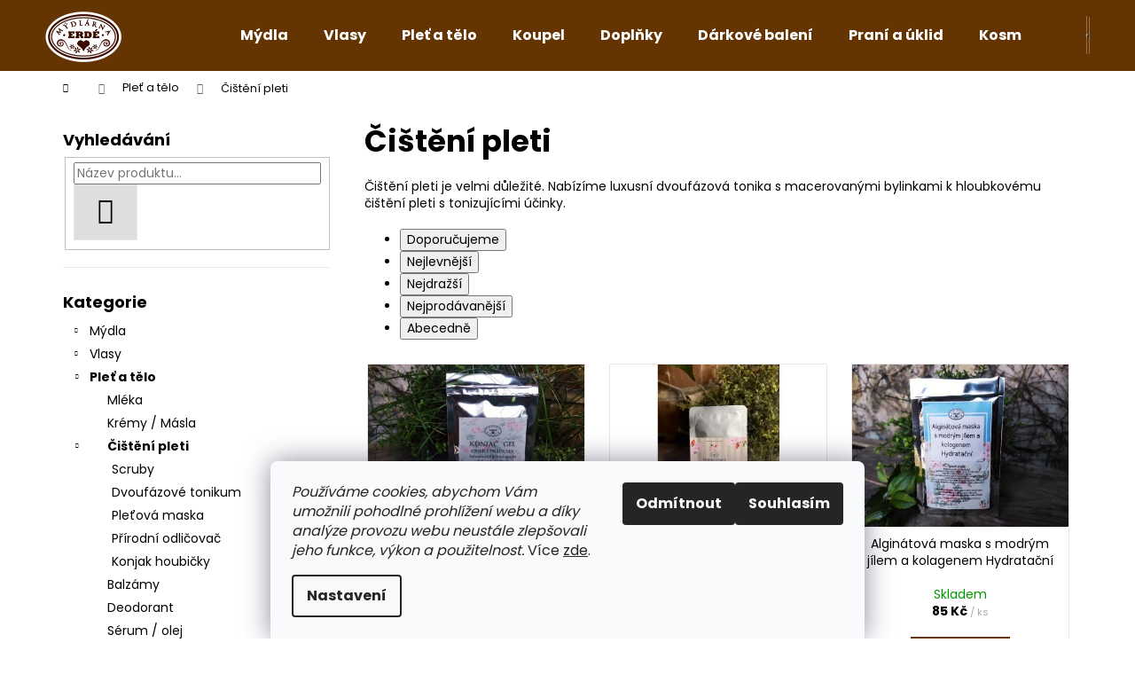

--- FILE ---
content_type: text/html; charset=utf-8
request_url: https://www.mydlarnaerde.cz/cisteni-pleti/
body_size: 21565
content:
<!doctype html><html lang="cs" dir="ltr" class="header-background-dark external-fonts-loaded"><head><meta charset="utf-8" /><meta name="viewport" content="width=device-width,initial-scale=1" /><title>Čištění pleti - MydlarnaErde.cz</title><link rel="preconnect" href="https://cdn.myshoptet.com" /><link rel="dns-prefetch" href="https://cdn.myshoptet.com" /><link rel="preload" href="https://cdn.myshoptet.com/prj/dist/master/cms/libs/jquery/jquery-1.11.3.min.js" as="script" /><link href="https://cdn.myshoptet.com/prj/dist/master/cms/templates/frontend_templates/shared/css/font-face/poppins.css" rel="stylesheet"><link href="https://cdn.myshoptet.com/prj/dist/master/shop/dist/font-shoptet-12.css.d637f40c301981789c16.css" rel="stylesheet"><script>
dataLayer = [];
dataLayer.push({'shoptet' : {
    "pageId": 811,
    "pageType": "category",
    "currency": "CZK",
    "currencyInfo": {
        "decimalSeparator": ",",
        "exchangeRate": 1,
        "priceDecimalPlaces": 2,
        "symbol": "K\u010d",
        "symbolLeft": 0,
        "thousandSeparator": " "
    },
    "language": "cs",
    "projectId": 430034,
    "category": {
        "guid": "3e9a4611-7cb7-11eb-bbb3-b8ca3a6063f8",
        "path": "Kosmetika na ple\u0165 a t\u011blo | \u010ci\u0161t\u011bn\u00ed pleti",
        "parentCategoryGuid": "3bf354d7-7cb7-11eb-bbb3-b8ca3a6063f8"
    },
    "cartInfo": {
        "id": null,
        "freeShipping": false,
        "freeShippingFrom": null,
        "leftToFreeGift": {
            "formattedPrice": "0 K\u010d",
            "priceLeft": 0
        },
        "freeGift": false,
        "leftToFreeShipping": {
            "priceLeft": null,
            "dependOnRegion": null,
            "formattedPrice": null
        },
        "discountCoupon": [],
        "getNoBillingShippingPrice": {
            "withoutVat": 0,
            "vat": 0,
            "withVat": 0
        },
        "cartItems": [],
        "taxMode": "ORDINARY"
    },
    "cart": [],
    "customer": {
        "priceRatio": 1,
        "priceListId": 1,
        "groupId": null,
        "registered": false,
        "mainAccount": false
    }
}});
dataLayer.push({'cookie_consent' : {
    "marketing": "denied",
    "analytics": "denied"
}});
document.addEventListener('DOMContentLoaded', function() {
    shoptet.consent.onAccept(function(agreements) {
        if (agreements.length == 0) {
            return;
        }
        dataLayer.push({
            'cookie_consent' : {
                'marketing' : (agreements.includes(shoptet.config.cookiesConsentOptPersonalisation)
                    ? 'granted' : 'denied'),
                'analytics': (agreements.includes(shoptet.config.cookiesConsentOptAnalytics)
                    ? 'granted' : 'denied')
            },
            'event': 'cookie_consent'
        });
    });
});
</script>
<meta property="og:type" content="website"><meta property="og:site_name" content="mydlarnaerde.cz"><meta property="og:url" content="https://www.mydlarnaerde.cz/cisteni-pleti/"><meta property="og:title" content="Čištění pleti - MydlarnaErde.cz"><meta name="author" content="MydlarnaErde.cz"><meta name="web_author" content="Shoptet.cz"><meta name="dcterms.rightsHolder" content="www.mydlarnaerde.cz"><meta name="robots" content="index,follow"><meta property="og:image" content="https://cdn.myshoptet.com/usr/www.mydlarnaerde.cz/user/logos/logo_prusvit_pozadi_hnede.png?t=1768745310"><meta property="og:description" content="Čištění pleti, MydlarnaErde.cz"><meta name="description" content="Čištění pleti, MydlarnaErde.cz"><style>:root {--color-primary: #643403;--color-primary-h: 30;--color-primary-s: 94%;--color-primary-l: 20%;--color-primary-hover: #643403;--color-primary-hover-h: 30;--color-primary-hover-s: 94%;--color-primary-hover-l: 20%;--color-secondary: #643403;--color-secondary-h: 30;--color-secondary-s: 94%;--color-secondary-l: 20%;--color-secondary-hover: #643403;--color-secondary-hover-h: 30;--color-secondary-hover-s: 94%;--color-secondary-hover-l: 20%;--color-tertiary: #cfcfcf;--color-tertiary-h: 0;--color-tertiary-s: 0%;--color-tertiary-l: 81%;--color-tertiary-hover: #cfcfcf;--color-tertiary-hover-h: 0;--color-tertiary-hover-s: 0%;--color-tertiary-hover-l: 81%;--color-header-background: #643403;--template-font: "Poppins";--template-headings-font: "Poppins";--header-background-url: none;--cookies-notice-background: #F8FAFB;--cookies-notice-color: #252525;--cookies-notice-button-hover: #27263f;--cookies-notice-link-hover: #3b3a5f;--templates-update-management-preview-mode-content: "Náhled aktualizací šablony je aktivní pro váš prohlížeč."}</style>
    
    <link href="https://cdn.myshoptet.com/prj/dist/master/shop/dist/main-12.less.cbeb3006c3de8c1b385d.css" rel="stylesheet" />
                <link href="https://cdn.myshoptet.com/prj/dist/master/shop/dist/mobile-header-v1-12.less.a3f5e7d2d0fb934ead19.css" rel="stylesheet" />
    
    <script>var shoptet = shoptet || {};</script>
    <script src="https://cdn.myshoptet.com/prj/dist/master/shop/dist/main-3g-header.js.05f199e7fd2450312de2.js"></script>
<!-- User include --><!-- api 473(125) html code header -->

                <style>
                    #order-billing-methods .radio-wrapper[data-guid="a584c62a-9b1d-11ed-90ab-b8ca3a6a5ac4"]:not(.cggooglepay), #order-billing-methods .radio-wrapper[data-guid="317ef37c-9098-11eb-bbb3-b8ca3a6063f8"]:not(.cgapplepay) {
                        display: none;
                    }
                </style>
                <script type="text/javascript">
                    document.addEventListener('DOMContentLoaded', function() {
                        if (getShoptetDataLayer('pageType') === 'billingAndShipping') {
                            
                try {
                    if (window.ApplePaySession && window.ApplePaySession.canMakePayments()) {
                        document.querySelector('#order-billing-methods .radio-wrapper[data-guid="317ef37c-9098-11eb-bbb3-b8ca3a6063f8"]').classList.add('cgapplepay');
                    }
                } catch (err) {} 
            
                            
                const cgBaseCardPaymentMethod = {
                        type: 'CARD',
                        parameters: {
                            allowedAuthMethods: ["PAN_ONLY", "CRYPTOGRAM_3DS"],
                            allowedCardNetworks: [/*"AMEX", "DISCOVER", "INTERAC", "JCB",*/ "MASTERCARD", "VISA"]
                        }
                };
                
                function cgLoadScript(src, callback)
                {
                    var s,
                        r,
                        t;
                    r = false;
                    s = document.createElement('script');
                    s.type = 'text/javascript';
                    s.src = src;
                    s.onload = s.onreadystatechange = function() {
                        if ( !r && (!this.readyState || this.readyState == 'complete') )
                        {
                            r = true;
                            callback();
                        }
                    };
                    t = document.getElementsByTagName('script')[0];
                    t.parentNode.insertBefore(s, t);
                } 
                
                function cgGetGoogleIsReadyToPayRequest() {
                    return Object.assign(
                        {},
                        {
                            apiVersion: 2,
                            apiVersionMinor: 0
                        },
                        {
                            allowedPaymentMethods: [cgBaseCardPaymentMethod]
                        }
                    );
                }

                function onCgGooglePayLoaded() {
                    let paymentsClient = new google.payments.api.PaymentsClient({environment: 'PRODUCTION'});
                    paymentsClient.isReadyToPay(cgGetGoogleIsReadyToPayRequest()).then(function(response) {
                        if (response.result) {
                            document.querySelector('#order-billing-methods .radio-wrapper[data-guid="a584c62a-9b1d-11ed-90ab-b8ca3a6a5ac4"]').classList.add('cggooglepay');	 	 	 	 	 
                        }
                    })
                    .catch(function(err) {});
                }
                
                cgLoadScript('https://pay.google.com/gp/p/js/pay.js', onCgGooglePayLoaded);
            
                        }
                    });
                </script> 
                
<!-- project html code header -->
<script type="text/javascript" src="https://www.ppl.cz/sources/map/main.js" async></script>
<!-- /User include --><link rel="shortcut icon" href="/favicon.ico" type="image/x-icon" /><link rel="canonical" href="https://www.mydlarnaerde.cz/cisteni-pleti/" />    <script>
        var _hwq = _hwq || [];
        _hwq.push(['setKey', 'FFBB8B6D924F5CBC1EBFD7042C2998E4']);
        _hwq.push(['setTopPos', '100']);
        _hwq.push(['showWidget', '21']);
        (function() {
            var ho = document.createElement('script');
            ho.src = 'https://cz.im9.cz/direct/i/gjs.php?n=wdgt&sak=FFBB8B6D924F5CBC1EBFD7042C2998E4';
            var s = document.getElementsByTagName('script')[0]; s.parentNode.insertBefore(ho, s);
        })();
    </script>
<style>/* custom background */@media (min-width: 992px) {body {background-color: #ffffff ;background-position: top center;background-repeat: no-repeat;background-attachment: fixed;}}</style>    <!-- Global site tag (gtag.js) - Google Analytics -->
    <script async src="https://www.googletagmanager.com/gtag/js?id=G-MDBSP5L6T6"></script>
    <script>
        
        window.dataLayer = window.dataLayer || [];
        function gtag(){dataLayer.push(arguments);}
        

                    console.debug('default consent data');

            gtag('consent', 'default', {"ad_storage":"denied","analytics_storage":"denied","ad_user_data":"denied","ad_personalization":"denied","wait_for_update":500});
            dataLayer.push({
                'event': 'default_consent'
            });
        
        gtag('js', new Date());

                gtag('config', 'UA-144174437-1', { 'groups': "UA" });
        
                gtag('config', 'G-MDBSP5L6T6', {"groups":"GA4","send_page_view":false,"content_group":"category","currency":"CZK","page_language":"cs"});
        
                gtag('config', 'AW-694511146');
        
        
        
        
        
                    gtag('event', 'page_view', {"send_to":"GA4","page_language":"cs","content_group":"category","currency":"CZK"});
        
        
        
        
        
        
        
        
        
        
        
        
        
        document.addEventListener('DOMContentLoaded', function() {
            if (typeof shoptet.tracking !== 'undefined') {
                for (var id in shoptet.tracking.bannersList) {
                    gtag('event', 'view_promotion', {
                        "send_to": "UA",
                        "promotions": [
                            {
                                "id": shoptet.tracking.bannersList[id].id,
                                "name": shoptet.tracking.bannersList[id].name,
                                "position": shoptet.tracking.bannersList[id].position
                            }
                        ]
                    });
                }
            }

            shoptet.consent.onAccept(function(agreements) {
                if (agreements.length !== 0) {
                    console.debug('gtag consent accept');
                    var gtagConsentPayload =  {
                        'ad_storage': agreements.includes(shoptet.config.cookiesConsentOptPersonalisation)
                            ? 'granted' : 'denied',
                        'analytics_storage': agreements.includes(shoptet.config.cookiesConsentOptAnalytics)
                            ? 'granted' : 'denied',
                                                                                                'ad_user_data': agreements.includes(shoptet.config.cookiesConsentOptPersonalisation)
                            ? 'granted' : 'denied',
                        'ad_personalization': agreements.includes(shoptet.config.cookiesConsentOptPersonalisation)
                            ? 'granted' : 'denied',
                        };
                    console.debug('update consent data', gtagConsentPayload);
                    gtag('consent', 'update', gtagConsentPayload);
                    dataLayer.push(
                        { 'event': 'update_consent' }
                    );
                }
            });
        });
    </script>
</head><body class="desktop id-811 in-cisteni-pleti template-12 type-category multiple-columns-body columns-3 ums_forms_redesign--off ums_a11y_category_page--on ums_discussion_rating_forms--off ums_flags_display_unification--on ums_a11y_login--on mobile-header-version-1"><noscript>
    <style>
        #header {
            padding-top: 0;
            position: relative !important;
            top: 0;
        }
        .header-navigation {
            position: relative !important;
        }
        .overall-wrapper {
            margin: 0 !important;
        }
        body:not(.ready) {
            visibility: visible !important;
        }
    </style>
    <div class="no-javascript">
        <div class="no-javascript__title">Musíte změnit nastavení vašeho prohlížeče</div>
        <div class="no-javascript__text">Podívejte se na: <a href="https://www.google.com/support/bin/answer.py?answer=23852">Jak povolit JavaScript ve vašem prohlížeči</a>.</div>
        <div class="no-javascript__text">Pokud používáte software na blokování reklam, může být nutné povolit JavaScript z této stránky.</div>
        <div class="no-javascript__text">Děkujeme.</div>
    </div>
</noscript>

        <div id="fb-root"></div>
        <script>
            window.fbAsyncInit = function() {
                FB.init({
//                    appId            : 'your-app-id',
                    autoLogAppEvents : true,
                    xfbml            : true,
                    version          : 'v19.0'
                });
            };
        </script>
        <script async defer crossorigin="anonymous" src="https://connect.facebook.net/cs_CZ/sdk.js"></script>    <div class="siteCookies siteCookies--bottom siteCookies--light js-siteCookies" role="dialog" data-testid="cookiesPopup" data-nosnippet>
        <div class="siteCookies__form">
            <div class="siteCookies__content">
                <div class="siteCookies__text">
                    <em>Používáme cookies, abychom Vám umožnili pohodlné prohlížení webu a díky analýze provozu webu neustále zlepšovali jeho funkce, výkon a použitelnost.</em> Více <a href="https://430034.myshoptet.com/podminky-ochrany-osobnich-udaju/" target="\">zde</a>.
                </div>
                <p class="siteCookies__links">
                    <button class="siteCookies__link js-cookies-settings" aria-label="Nastavení cookies" data-testid="cookiesSettings">Nastavení</button>
                </p>
            </div>
            <div class="siteCookies__buttonWrap">
                                    <button class="siteCookies__button js-cookiesConsentSubmit" value="reject" aria-label="Odmítnout cookies" data-testid="buttonCookiesReject">Odmítnout</button>
                                <button class="siteCookies__button js-cookiesConsentSubmit" value="all" aria-label="Přijmout cookies" data-testid="buttonCookiesAccept">Souhlasím</button>
            </div>
        </div>
        <script>
            document.addEventListener("DOMContentLoaded", () => {
                const siteCookies = document.querySelector('.js-siteCookies');
                document.addEventListener("scroll", shoptet.common.throttle(() => {
                    const st = document.documentElement.scrollTop;
                    if (st > 1) {
                        siteCookies.classList.add('siteCookies--scrolled');
                    } else {
                        siteCookies.classList.remove('siteCookies--scrolled');
                    }
                }, 100));
            });
        </script>
    </div>
<a href="#content" class="skip-link sr-only">Přejít na obsah</a><div class="overall-wrapper">
    <div class="user-action">
                        <dialog id="login" class="dialog dialog--modal dialog--fullscreen js-dialog--modal" aria-labelledby="loginHeading">
        <div class="dialog__close dialog__close--arrow">
                        <button type="button" class="btn toggle-window-arr" data-dialog-close data-testid="backToShop">Zpět <span>do obchodu</span></button>
            </div>
        <div class="dialog__wrapper">
            <div class="dialog__content dialog__content--form">
                <div class="dialog__header">
                    <h2 id="loginHeading" class="dialog__heading dialog__heading--login">Přihlášení k vašemu účtu</h2>
                </div>
                <div id="customerLogin" class="dialog__body">
                    <form action="/action/Customer/Login/" method="post" id="formLoginIncluded" class="csrf-enabled formLogin" data-testid="formLogin"><input type="hidden" name="referer" value="" /><div class="form-group"><div class="input-wrapper email js-validated-element-wrapper no-label"><input type="email" name="email" class="form-control" autofocus placeholder="E-mailová adresa (např. jan@novak.cz)" data-testid="inputEmail" autocomplete="email" required /></div></div><div class="form-group"><div class="input-wrapper password js-validated-element-wrapper no-label"><input type="password" name="password" class="form-control" placeholder="Heslo" data-testid="inputPassword" autocomplete="current-password" required /><span class="no-display">Nemůžete vyplnit toto pole</span><input type="text" name="surname" value="" class="no-display" /></div></div><div class="form-group"><div class="login-wrapper"><button type="submit" class="btn btn-secondary btn-text btn-login" data-testid="buttonSubmit">Přihlásit se</button><div class="password-helper"><a href="/registrace/" data-testid="signup" rel="nofollow">Nová registrace</a><a href="/klient/zapomenute-heslo/" rel="nofollow">Zapomenuté heslo</a></div></div></div></form>
                </div>
            </div>
        </div>
    </dialog>
            </div>
<header id="header"><div class="container navigation-wrapper"><div class="site-name"><a href="/" data-testid="linkWebsiteLogo"><img src="https://cdn.myshoptet.com/usr/www.mydlarnaerde.cz/user/logos/logo_prusvit_pozadi_hnede.png" alt="MydlarnaErde.cz" fetchpriority="low" /></a></div><nav id="navigation" aria-label="Hlavní menu" data-collapsible="true"><div class="navigation-in menu"><ul class="menu-level-1" role="menubar" data-testid="headerMenuItems"><li class="menu-item-760" role="none"><a href="/prirodni-mydla/" data-testid="headerMenuItem" role="menuitem" aria-expanded="false"><b>Mýdla</b></a></li>
<li class="menu-item-958" role="none"><a href="/vlasova-kosmetika/" data-testid="headerMenuItem" role="menuitem" aria-expanded="false"><b>Vlasy</b></a></li>
<li class="menu-item-781" role="none"><a href="/kosmetika-na-plet-a-telo/" data-testid="headerMenuItem" role="menuitem" aria-expanded="false"><b>Pleť a tělo</b></a></li>
<li class="menu-item-880" role="none"><a href="/koupel-3/" data-testid="headerMenuItem" role="menuitem" aria-expanded="false"><b>Koupel</b></a></li>
<li class="menu-item-805" role="none"><a href="/doplnky/" data-testid="headerMenuItem" role="menuitem" aria-expanded="false"><b>Doplňky</b></a></li>
<li class="menu-item-859" role="none"><a href="/darkove-baleni/" data-testid="headerMenuItem" role="menuitem" aria-expanded="false"><b>Dárkové balení</b></a></li>
<li class="menu-item-826" role="none"><a href="/prani-a-uklid-domacnosti/" data-testid="headerMenuItem" role="menuitem" aria-expanded="false"><b>Praní a úklid</b></a></li>
<li class="menu-item-1038" role="none"><a href="/kosmetika-dle-zamereni/" data-testid="headerMenuItem" role="menuitem" aria-expanded="false"><b>Kosmetika dle zaměření</b></a></li>
<li class="menu-item-985" role="none"><a href="/blog/" data-testid="headerMenuItem" role="menuitem" aria-expanded="false"><b>Blog</b></a></li>
<li class="menu-item-1227" role="none"><a href="/o-nas/" data-testid="headerMenuItem" role="menuitem" aria-expanded="false"><b>O nás</b></a></li>
</ul>
    <ul class="navigationActions" role="menu">
                            <li role="none">
                                    <a href="/login/?backTo=%2Fcisteni-pleti%2F" rel="nofollow" data-testid="signin" role="menuitem"><span>Přihlášení</span></a>
                            </li>
                        </ul>
</div><span class="navigation-close"></span></nav><div class="menu-helper" data-testid="hamburgerMenu"><span>Více</span></div>

    <div class="navigation-buttons">
                <a href="#" class="toggle-window" data-target="search" data-testid="linkSearchIcon"><span class="sr-only">Hledat</span></a>
                    
        <button class="top-nav-button top-nav-button-login" type="button" data-dialog-id="login" aria-haspopup="dialog" aria-controls="login" data-testid="signin">
            <span class="sr-only">Přihlášení</span>
        </button>
                    <a href="/kosik/" class="toggle-window cart-count" data-target="cart" data-testid="headerCart" rel="nofollow" aria-haspopup="dialog" aria-expanded="false" aria-controls="cart-widget"><span class="sr-only">Nákupní košík</span></a>
        <a href="#" class="toggle-window" data-target="navigation" data-testid="hamburgerMenu"><span class="sr-only">Menu</span></a>
    </div>

</div></header><!-- / header -->


<div id="content-wrapper" class="container content-wrapper">
    
                                <div class="breadcrumbs navigation-home-icon-wrapper" itemscope itemtype="https://schema.org/BreadcrumbList">
                                                                            <span id="navigation-first" data-basetitle="MydlarnaErde.cz" itemprop="itemListElement" itemscope itemtype="https://schema.org/ListItem">
                <a href="/" itemprop="item" class="navigation-home-icon"><span class="sr-only" itemprop="name">Domů</span></a>
                <span class="navigation-bullet">/</span>
                <meta itemprop="position" content="1" />
            </span>
                                <span id="navigation-1" itemprop="itemListElement" itemscope itemtype="https://schema.org/ListItem">
                <a href="/kosmetika-na-plet-a-telo/" itemprop="item" data-testid="breadcrumbsSecondLevel"><span itemprop="name">Pleť a tělo</span></a>
                <span class="navigation-bullet">/</span>
                <meta itemprop="position" content="2" />
            </span>
                                            <span id="navigation-2" itemprop="itemListElement" itemscope itemtype="https://schema.org/ListItem" data-testid="breadcrumbsLastLevel">
                <meta itemprop="item" content="https://www.mydlarnaerde.cz/cisteni-pleti/" />
                <meta itemprop="position" content="3" />
                <span itemprop="name" data-title="Čištění pleti">Čištění pleti</span>
            </span>
            </div>
            
    <div class="content-wrapper-in">
                                                <aside class="sidebar sidebar-left"  data-testid="sidebarMenu">
                                                                                                <div class="sidebar-inner">
                                                                                                        <div class="box box-bg-variant box-sm box-search"><div class="search search-widget" data-testid="searchWidget">
    <h4><span>Vyhledávání</span></h4>
            <form class="search-form compact-form" action="/action/ProductSearch/prepareString/" method="post" id="formSearchFormWidget" data-testid="searchFormWidget">
            <fieldset>
                <input type="hidden" name="language" value="cs" />
                                <input type="search" name="string" id="s-word" class="form-control js-search-input"
                    placeholder="Název produktu..."
                    autocomplete="off"
                    data-testid="searchInput"
                />
                                <button type="submit" class="btn btn-default btn-arrow-right" data-testid="searchBtn"><span class="sr-only">Hledat</span></button>
            </fieldset>
        </form>
    </div>
</div>
                                                                                                                                                                            <div class="box box-bg-default box-categories">    <div class="skip-link__wrapper">
        <span id="categories-start" class="skip-link__target js-skip-link__target sr-only" tabindex="-1">&nbsp;</span>
        <a href="#categories-end" class="skip-link skip-link--start sr-only js-skip-link--start">Přeskočit kategorie</a>
    </div>

<h4>Kategorie</h4>


<div id="categories"><div class="categories cat-01 expandable external" id="cat-760"><div class="topic"><a href="/prirodni-mydla/">Mýdla<span class="cat-trigger">&nbsp;</span></a></div>

    </div><div class="categories cat-02 expandable external" id="cat-958"><div class="topic"><a href="/vlasova-kosmetika/">Vlasy<span class="cat-trigger">&nbsp;</span></a></div>

    </div><div class="categories cat-01 expandable active expanded" id="cat-781"><div class="topic child-active"><a href="/kosmetika-na-plet-a-telo/">Pleť a tělo<span class="cat-trigger">&nbsp;</span></a></div>

                    <ul class=" active expanded">
                                        <li >
                <a href="/mleka/">
                    Mléka
                                    </a>
                                                                </li>
                                <li >
                <a href="/kremy-masla/">
                    Krémy / Másla
                                    </a>
                                                                </li>
                                <li class="
                active                  expandable                 expanded                ">
                <a href="/cisteni-pleti/">
                    Čištění pleti
                    <span class="cat-trigger">&nbsp;</span>                </a>
                                                            

                    <ul class=" active expanded">
                                        <li >
                <a href="/scruby/">
                    Scruby
                                    </a>
                                                                </li>
                                <li >
                <a href="/dvoufazove-tonikum/">
                    Dvoufázové tonikum
                                    </a>
                                                                </li>
                                <li >
                <a href="/pletova-maska/">
                    Pleťová maska
                                    </a>
                                                                </li>
                                <li >
                <a href="/prirodni-odlicovac/">
                    Přírodní odličovač
                                    </a>
                                                                </li>
                                <li >
                <a href="/konjak-houbicky/">
                    Konjak houbičky
                                    </a>
                                                                </li>
                </ul>
    
                                                </li>
                                <li >
                <a href="/balzamy-na-rty/">
                    Balzámy
                                    </a>
                                                                </li>
                                <li >
                <a href="/deodoranty-a-tuhe-vune/">
                    Deodorant
                                    </a>
                                                                </li>
                                <li >
                <a href="/serum-olej/">
                    Sérum / olej
                                    </a>
                                                                </li>
                                <li >
                <a href="/mini-baleni/">
                    Mini balení
                                    </a>
                                                                </li>
                </ul>
    </div><div class="categories cat-02 expandable external" id="cat-880"><div class="topic"><a href="/koupel-3/">Koupel<span class="cat-trigger">&nbsp;</span></a></div>

    </div><div class="categories cat-01 expandable external" id="cat-805"><div class="topic"><a href="/doplnky/">Doplňky<span class="cat-trigger">&nbsp;</span></a></div>

    </div><div class="categories cat-02 expandable external" id="cat-859"><div class="topic"><a href="/darkove-baleni/">Dárkové balení<span class="cat-trigger">&nbsp;</span></a></div>

    </div><div class="categories cat-01 expandable external" id="cat-826"><div class="topic"><a href="/prani-a-uklid-domacnosti/">Praní a úklid<span class="cat-trigger">&nbsp;</span></a></div>

    </div><div class="categories cat-02 expandable external" id="cat-1038"><div class="topic"><a href="/kosmetika-dle-zamereni/">Kosmetika dle zaměření<span class="cat-trigger">&nbsp;</span></a></div>

    </div></div>

    <div class="skip-link__wrapper">
        <a href="#categories-start" class="skip-link skip-link--end sr-only js-skip-link--end" tabindex="-1" hidden>Přeskočit kategorie</a>
        <span id="categories-end" class="skip-link__target js-skip-link__target sr-only" tabindex="-1">&nbsp;</span>
    </div>
</div>
                                                                    </div>
                                                            </aside>
                            <main id="content" class="content narrow">
                            <div class="category-top">
            <h1 class="category-title" data-testid="titleCategory">Čištění pleti</h1>
            <div class="category-perex">
        <p>Čištění pleti je velmi důležité. Nabízíme luxusní dvoufázová tonika s macerovanými bylinkami k hloubkovému čištění pleti s tonizujícími účinky.</p>
    </div>
            </div>
<div class="category-content-wrapper">
                                        <div id="category-header" class="category-header">
    <div class="listSorting js-listSorting">
        <h2 class="sr-only" id="listSortingHeading">Řazení produktů</h2>
        <ul class="listSorting__controls" aria-labelledby="listSortingHeading">
                                            <li>
                    <button
                        type="button"
                        id="listSortingControl--date"
                        class="listSorting__control listSorting__control--current"
                        data-sort="-date"
                        data-url="https://www.mydlarnaerde.cz/cisteni-pleti/?order=-date"
                        aria-label="Doporučujeme - Aktuálně nastavené řazení" aria-disabled="true">
                        Doporučujeme
                    </button>
                </li>
                                            <li>
                    <button
                        type="button"
                        id="listSortingControl-price"
                        class="listSorting__control"
                        data-sort="price"
                        data-url="https://www.mydlarnaerde.cz/cisteni-pleti/?order=price"
                        >
                        Nejlevnější
                    </button>
                </li>
                                            <li>
                    <button
                        type="button"
                        id="listSortingControl--price"
                        class="listSorting__control"
                        data-sort="-price"
                        data-url="https://www.mydlarnaerde.cz/cisteni-pleti/?order=-price"
                        >
                        Nejdražší
                    </button>
                </li>
                                            <li>
                    <button
                        type="button"
                        id="listSortingControl-bestseller"
                        class="listSorting__control"
                        data-sort="bestseller"
                        data-url="https://www.mydlarnaerde.cz/cisteni-pleti/?order=bestseller"
                        >
                        Nejprodávanější
                    </button>
                </li>
                                            <li>
                    <button
                        type="button"
                        id="listSortingControl-name"
                        class="listSorting__control"
                        data-sort="name"
                        data-url="https://www.mydlarnaerde.cz/cisteni-pleti/?order=name"
                        >
                        Abecedně
                    </button>
                </li>
                    </ul>
    </div>

    </div>
                            <div id="filters-wrapper"></div>
        
        <h2 id="productsListHeading" class="sr-only" tabindex="-1">Výpis produktů</h2>

        <div id="products" class="products products-page products-block" data-testid="productCards">
                            
        
                                                            <div class="product">
    <div class="p" data-micro="product" data-micro-product-id="2535" data-micro-identifier="cdd43020-3941-11f0-880f-365d8fd2f28f" data-testid="productItem">
                    <a href="/konjac-gel-platynkova-maska/" class="image">
                <img src="https://cdn.myshoptet.com/usr/www.mydlarnaerde.cz/user/shop/detail/2535_konjac-gel-platynkova-maska.jpg?6832d3f3
" alt="Konjac gel plátýnková maska" data-micro-image="https://cdn.myshoptet.com/usr/www.mydlarnaerde.cz/user/shop/big/2535_konjac-gel-platynkova-maska.jpg?6832d3f3" width="423" height="317"  fetchpriority="high" />
                                    <meta id="ogImage" property="og:image" content="https://cdn.myshoptet.com/usr/www.mydlarnaerde.cz/user/shop/big/2535_konjac-gel-platynkova-maska.jpg?6832d3f3" />
                                                                                                                                    
    

    


            </a>
        
        <div class="p-in">

            <div class="p-in-in">
                <a href="/konjac-gel-platynkova-maska/" class="name" data-micro="url">
                    <span data-micro="name" data-testid="productCardName">
                          Konjac gel plátýnková maska                    </span>
                </a>
                
                <div class="availability">
            <span style="color:#009901">
                Skladem            </span>
                                                            </div>
    
                            </div>

            <div class="p-bottom">
                
                <div data-micro="offer"
    data-micro-price="75.00"
    data-micro-price-currency="CZK"
            data-micro-availability="https://schema.org/InStock"
    >
                    <div class="prices">
                                                                                
                        
                        
                        
            <div class="price price-final" data-testid="productCardPrice">
        <strong>
                                        75 Kč
                    </strong>
            
    
        <span class="pr-list-unit">
            /&nbsp;ks
    </span>
        
    </div>


                        

                    </div>

                    

                                            <div class="p-tools">
                                                            <form action="/action/Cart/addCartItem/" method="post" class="pr-action csrf-enabled">
                                    <input type="hidden" name="language" value="cs" />
                                                                            <input type="hidden" name="priceId" value="2928" />
                                                                        <input type="hidden" name="productId" value="2535" />
                                                                            
<input type="hidden" name="amount" value="1" autocomplete="off" />
                                                                        <button type="submit" class="btn btn-cart add-to-cart-button" data-testid="buttonAddToCart" aria-label="Do košíku Konjac gel plátýnková maska"><span>Do košíku</span></button>
                                </form>
                                                                                    
    
                                                    </div>
                    
                                                        

                </div>

            </div>

        </div>

        
    

                    <span class="no-display" data-micro="sku">2511</span>
    
    </div>
</div>
                                        <div class="product">
    <div class="p" data-micro="product" data-micro-product-id="2496" data-micro-identifier="848ddc2e-f2d6-11ef-979c-365d8fd2f28f" data-testid="productItem">
                    <a href="/sipkove-prirodni-odlicovaci-mleko-15-ml/" class="image">
                <img src="https://cdn.myshoptet.com/usr/www.mydlarnaerde.cz/user/shop/detail/2496-3_sipkove-prirodni-odlicovaci-mleko-20-ml-testr.jpg?688f3e71
" alt="Šípkové přírodní odličovací mléko 20 ml testr" data-micro-image="https://cdn.myshoptet.com/usr/www.mydlarnaerde.cz/user/shop/big/2496-3_sipkove-prirodni-odlicovaci-mleko-20-ml-testr.jpg?688f3e71" width="423" height="317"  fetchpriority="low" />
                                                                                                                                    
    

    


            </a>
        
        <div class="p-in">

            <div class="p-in-in">
                <a href="/sipkove-prirodni-odlicovaci-mleko-15-ml/" class="name" data-micro="url">
                    <span data-micro="name" data-testid="productCardName">
                          Šípkové přírodní odličovací mléko 20 ml testr                    </span>
                </a>
                
                <div class="availability">
            <span style="color:#009901">
                Skladem            </span>
                                                            </div>
    
                            </div>

            <div class="p-bottom">
                
                <div data-micro="offer"
    data-micro-price="49.00"
    data-micro-price-currency="CZK"
            data-micro-availability="https://schema.org/InStock"
    >
                    <div class="prices">
                                                                                
                        
                        
                        
            <div class="price price-final" data-testid="productCardPrice">
        <strong>
                                        49 Kč
                    </strong>
            
    
        <span class="pr-list-unit">
            /&nbsp;ks
    </span>
        
    </div>


                        

                    </div>

                    

                                            <div class="p-tools">
                                                            <form action="/action/Cart/addCartItem/" method="post" class="pr-action csrf-enabled">
                                    <input type="hidden" name="language" value="cs" />
                                                                            <input type="hidden" name="priceId" value="2889" />
                                                                        <input type="hidden" name="productId" value="2496" />
                                                                            
<input type="hidden" name="amount" value="1" autocomplete="off" />
                                                                        <button type="submit" class="btn btn-cart add-to-cart-button" data-testid="buttonAddToCart" aria-label="Do košíku Šípkové přírodní odličovací mléko 20 ml testr"><span>Do košíku</span></button>
                                </form>
                                                                                    
    
                                                    </div>
                    
                                                        

                </div>

            </div>

        </div>

        
    

                    <span class="no-display" data-micro="sku">2228</span>
    
    </div>
</div>
                                        <div class="product">
    <div class="p" data-micro="product" data-micro-product-id="2481" data-micro-identifier="f299fb34-eae9-11ef-87b8-365d8fd2f28f" data-testid="productItem">
                    <a href="/alginatova-maska/" class="image">
                <img src="https://cdn.myshoptet.com/usr/www.mydlarnaerde.cz/user/shop/detail/2481-1_kolagen-maska2.jpg?67cd4a5e
" alt="kolagen maska2" data-shp-lazy="true" data-micro-image="https://cdn.myshoptet.com/usr/www.mydlarnaerde.cz/user/shop/big/2481-1_kolagen-maska2.jpg?67cd4a5e" width="423" height="317"  fetchpriority="low" />
                                                                                                                                    
    

    


            </a>
        
        <div class="p-in">

            <div class="p-in-in">
                <a href="/alginatova-maska/" class="name" data-micro="url">
                    <span data-micro="name" data-testid="productCardName">
                          Alginátová maska s modrým jílem a kolagenem Hydratační                    </span>
                </a>
                
                <div class="availability">
            <span style="color:#009901">
                Skladem            </span>
                                                            </div>
    
                            </div>

            <div class="p-bottom">
                
                <div data-micro="offer"
    data-micro-price="85.00"
    data-micro-price-currency="CZK"
            data-micro-availability="https://schema.org/InStock"
    >
                    <div class="prices">
                                                                                
                        
                        
                        
            <div class="price price-final" data-testid="productCardPrice">
        <strong>
                                        85 Kč
                    </strong>
            
    
        <span class="pr-list-unit">
            /&nbsp;ks
    </span>
        
    </div>


                        

                    </div>

                    

                                            <div class="p-tools">
                                                            <form action="/action/Cart/addCartItem/" method="post" class="pr-action csrf-enabled">
                                    <input type="hidden" name="language" value="cs" />
                                                                            <input type="hidden" name="priceId" value="2874" />
                                                                        <input type="hidden" name="productId" value="2481" />
                                                                            
<input type="hidden" name="amount" value="1" autocomplete="off" />
                                                                        <button type="submit" class="btn btn-cart add-to-cart-button" data-testid="buttonAddToCart" aria-label="Do košíku Alginátová maska s modrým jílem a kolagenem Hydratační"><span>Do košíku</span></button>
                                </form>
                                                                                    
    
                                                    </div>
                    
                                                        

                </div>

            </div>

        </div>

        
    

                    <span class="no-display" data-micro="sku">2223</span>
    
    </div>
</div>
                                        <div class="product">
    <div class="p" data-micro="product" data-micro-product-id="2258" data-micro-identifier="2200ff30-e8d5-11ed-b8d5-1a580bd34440" data-testid="productItem">
                    <a href="/konjak-gel-cistici-ubrousek/" class="image">
                <img src="data:image/svg+xml,%3Csvg%20width%3D%22423%22%20height%3D%22317%22%20xmlns%3D%22http%3A%2F%2Fwww.w3.org%2F2000%2Fsvg%22%3E%3C%2Fsvg%3E" alt="Konjac gel čistící ubrousek" data-micro-image="https://cdn.myshoptet.com/usr/www.mydlarnaerde.cz/user/shop/big/2258_konjac-gel-cistici-ubrousek.jpg?64535f29" width="423" height="317"  data-src="https://cdn.myshoptet.com/usr/www.mydlarnaerde.cz/user/shop/detail/2258_konjac-gel-cistici-ubrousek.jpg?64535f29
" fetchpriority="low" />
                                                                                                                                    
    

    


            </a>
        
        <div class="p-in">

            <div class="p-in-in">
                <a href="/konjak-gel-cistici-ubrousek/" class="name" data-micro="url">
                    <span data-micro="name" data-testid="productCardName">
                          Konjac gel čistící ubrousek                    </span>
                </a>
                
                <div class="availability">
            <span style="color:#009901">
                Skladem            </span>
                                                            </div>
    
                            </div>

            <div class="p-bottom">
                
                <div data-micro="offer"
    data-micro-price="55.00"
    data-micro-price-currency="CZK"
            data-micro-availability="https://schema.org/InStock"
    >
                    <div class="prices">
                                                                                
                        
                        
                        
            <div class="price price-final" data-testid="productCardPrice">
        <strong>
                                        55 Kč
                    </strong>
            
    
        <span class="pr-list-unit">
            /&nbsp;ks
    </span>
        
    </div>


                        

                    </div>

                    

                                            <div class="p-tools">
                                                            <form action="/action/Cart/addCartItem/" method="post" class="pr-action csrf-enabled">
                                    <input type="hidden" name="language" value="cs" />
                                                                            <input type="hidden" name="priceId" value="2651" />
                                                                        <input type="hidden" name="productId" value="2258" />
                                                                            
<input type="hidden" name="amount" value="1" autocomplete="off" />
                                                                        <button type="submit" class="btn btn-cart add-to-cart-button" data-testid="buttonAddToCart" aria-label="Do košíku Konjac gel čistící ubrousek"><span>Do košíku</span></button>
                                </form>
                                                                                    
    
                                                    </div>
                    
                                                        

                </div>

            </div>

        </div>

        
    

                    <span class="no-display" data-micro="sku">2147</span>
    
    </div>
</div>
                                        <div class="product">
    <div class="p" data-micro="product" data-micro-product-id="2255" data-micro-identifier="75dd1144-e42e-11ed-a1c1-f24631d4a679" data-testid="productItem">
                    <a href="/konjak-cistici-gel/" class="image">
                <img src="data:image/svg+xml,%3Csvg%20width%3D%22423%22%20height%3D%22317%22%20xmlns%3D%22http%3A%2F%2Fwww.w3.org%2F2000%2Fsvg%22%3E%3C%2Fsvg%3E" alt="Konjac gel 120 ml" data-micro-image="https://cdn.myshoptet.com/usr/www.mydlarnaerde.cz/user/shop/big/2255_konjac-gel-120-ml.jpg?64535e96" width="423" height="317"  data-src="https://cdn.myshoptet.com/usr/www.mydlarnaerde.cz/user/shop/detail/2255_konjac-gel-120-ml.jpg?64535e96
" fetchpriority="low" />
                                                                                                                                    
    

    


            </a>
        
        <div class="p-in">

            <div class="p-in-in">
                <a href="/konjak-cistici-gel/" class="name" data-micro="url">
                    <span data-micro="name" data-testid="productCardName">
                          Konjac gel 120 ml                    </span>
                </a>
                
                <div class="availability">
            <span style="color:#009901">
                Skladem            </span>
                                                            </div>
    
                            </div>

            <div class="p-bottom">
                
                <div data-micro="offer"
    data-micro-price="215.00"
    data-micro-price-currency="CZK"
            data-micro-availability="https://schema.org/InStock"
    >
                    <div class="prices">
                                                                                
                        
                        
                        
            <div class="price price-final" data-testid="productCardPrice">
        <strong>
                                        215 Kč
                    </strong>
            
    
        <span class="pr-list-unit">
            /&nbsp;ks
    </span>
        
    </div>


                        

                    </div>

                    

                                            <div class="p-tools">
                                                            <form action="/action/Cart/addCartItem/" method="post" class="pr-action csrf-enabled">
                                    <input type="hidden" name="language" value="cs" />
                                                                            <input type="hidden" name="priceId" value="2648" />
                                                                        <input type="hidden" name="productId" value="2255" />
                                                                            
<input type="hidden" name="amount" value="1" autocomplete="off" />
                                                                        <button type="submit" class="btn btn-cart add-to-cart-button" data-testid="buttonAddToCart" aria-label="Do košíku Konjac gel 120 ml"><span>Do košíku</span></button>
                                </form>
                                                                                    
    
                                                    </div>
                    
                                                        

                </div>

            </div>

        </div>

        
    

                    <span class="no-display" data-micro="sku">2146</span>
    
    </div>
</div>
                                        <div class="product">
    <div class="p" data-micro="product" data-micro-product-id="2061" data-micro-identifier="d6821a68-5553-11ed-bfd0-bc97e1a7448e" data-testid="productItem">
                    <a href="/pecujici-scrub-merunka/" class="image">
                <img src="data:image/svg+xml,%3Csvg%20width%3D%22423%22%20height%3D%22317%22%20xmlns%3D%22http%3A%2F%2Fwww.w3.org%2F2000%2Fsvg%22%3E%3C%2Fsvg%3E" alt="scrub" data-micro-image="https://cdn.myshoptet.com/usr/www.mydlarnaerde.cz/user/shop/big/2061-1_scrub.jpg?672c82f0" width="423" height="317"  data-src="https://cdn.myshoptet.com/usr/www.mydlarnaerde.cz/user/shop/detail/2061-1_scrub.jpg?672c82f0
" fetchpriority="low" />
                                                                                                                                    
    

    


            </a>
        
        <div class="p-in">

            <div class="p-in-in">
                <a href="/pecujici-scrub-merunka/" class="name" data-micro="url">
                    <span data-micro="name" data-testid="productCardName">
                          Pečující scrub Meruňka 250 ml                    </span>
                </a>
                
                <div class="availability">
            <span style="color:#009901">
                Skladem            </span>
                                                            </div>
    
                            </div>

            <div class="p-bottom">
                
                <div data-micro="offer"
    data-micro-price="325.00"
    data-micro-price-currency="CZK"
            data-micro-availability="https://schema.org/InStock"
    >
                    <div class="prices">
                                                                                
                        
                        
                        
            <div class="price price-final" data-testid="productCardPrice">
        <strong>
                                        325 Kč
                    </strong>
            
    
        <span class="pr-list-unit">
            /&nbsp;ks
    </span>
        
    </div>


                        

                    </div>

                    

                                            <div class="p-tools">
                                                            <form action="/action/Cart/addCartItem/" method="post" class="pr-action csrf-enabled">
                                    <input type="hidden" name="language" value="cs" />
                                                                            <input type="hidden" name="priceId" value="2457" />
                                                                        <input type="hidden" name="productId" value="2061" />
                                                                            
<input type="hidden" name="amount" value="1" autocomplete="off" />
                                                                        <button type="submit" class="btn btn-cart add-to-cart-button" data-testid="buttonAddToCart" aria-label="Do košíku Pečující scrub Meruňka 250 ml"><span>Do košíku</span></button>
                                </form>
                                                                                    
    
                                                    </div>
                    
                                                        

                </div>

            </div>

        </div>

        
    

                    <span class="no-display" data-micro="sku">2061</span>
    
    </div>
</div>
                                        <div class="product">
    <div class="p" data-micro="product" data-micro-product-id="2004" data-micro-identifier="e715a0f2-b96d-11ec-83da-ecf4bbdf609a" data-testid="productItem">
                    <a href="/prirodni-odlicovaci-mleko-sipkove/" class="image">
                <img src="data:image/svg+xml,%3Csvg%20width%3D%22423%22%20height%3D%22317%22%20xmlns%3D%22http%3A%2F%2Fwww.w3.org%2F2000%2Fsvg%22%3E%3C%2Fsvg%3E" alt="Šípkové přírodní odličovací mléko 120 ml" data-micro-image="https://cdn.myshoptet.com/usr/www.mydlarnaerde.cz/user/shop/big/2004_sipkove-prirodni-odlicovaci-mleko-120-ml.jpg?629647c4" width="423" height="317"  data-src="https://cdn.myshoptet.com/usr/www.mydlarnaerde.cz/user/shop/detail/2004_sipkove-prirodni-odlicovaci-mleko-120-ml.jpg?629647c4
" fetchpriority="low" />
                                                                                                                                                                                    <div class="flags flags-default">                            <span class="flag flag-new">
            Novinka
    </span>
    <span class="flag flag-tip">
            Tip
    </span>
    <span class="flag flag-custom3" style="background-color:#036400;">
            VEGAN
    </span>
                                                
                                                
                    </div>
                                                    
    

    


            </a>
        
        <div class="p-in">

            <div class="p-in-in">
                <a href="/prirodni-odlicovaci-mleko-sipkove/" class="name" data-micro="url">
                    <span data-micro="name" data-testid="productCardName">
                          Šípkové přírodní odličovací mléko 120 ml                    </span>
                </a>
                
                <div class="availability">
            <span style="color:#009901">
                Skladem            </span>
                                                            </div>
    
                            </div>

            <div class="p-bottom">
                
                <div data-micro="offer"
    data-micro-price="289.00"
    data-micro-price-currency="CZK"
            data-micro-availability="https://schema.org/InStock"
    >
                    <div class="prices">
                                                                                
                        
                        
                        
            <div class="price price-final" data-testid="productCardPrice">
        <strong>
                                        289 Kč
                    </strong>
            
    
        <span class="pr-list-unit">
            /&nbsp;ks
    </span>
        
    </div>


                        

                    </div>

                    

                                            <div class="p-tools">
                                                            <form action="/action/Cart/addCartItem/" method="post" class="pr-action csrf-enabled">
                                    <input type="hidden" name="language" value="cs" />
                                                                            <input type="hidden" name="priceId" value="2400" />
                                                                        <input type="hidden" name="productId" value="2004" />
                                                                            
<input type="hidden" name="amount" value="1" autocomplete="off" />
                                                                        <button type="submit" class="btn btn-cart add-to-cart-button" data-testid="buttonAddToCart" aria-label="Do košíku Šípkové přírodní odličovací mléko 120 ml"><span>Do košíku</span></button>
                                </form>
                                                                                    
    
                                                    </div>
                    
                                                        

                </div>

            </div>

        </div>

        
    

                    <span class="no-display" data-micro="sku">2004</span>
    
    </div>
</div>
                                        <div class="product">
    <div class="p" data-micro="product" data-micro-product-id="1809" data-micro-identifier="f217d38e-9984-11ec-924a-ecf4bbdf609a" data-testid="productItem">
                    <a href="/pure-face-prirodni-hydrofilni-odlicovac-20g-v-sacku/" class="image">
                <img src="data:image/svg+xml,%3Csvg%20width%3D%22423%22%20height%3D%22317%22%20xmlns%3D%22http%3A%2F%2Fwww.w3.org%2F2000%2Fsvg%22%3E%3C%2Fsvg%3E" alt="pure face" data-micro-image="https://cdn.myshoptet.com/usr/www.mydlarnaerde.cz/user/shop/big/1809_pure-face.jpg?63dc1929" width="423" height="317"  data-src="https://cdn.myshoptet.com/usr/www.mydlarnaerde.cz/user/shop/detail/1809_pure-face.jpg?63dc1929
" fetchpriority="low" />
                                                                                                                                                                                    <div class="flags flags-default">                            <span class="flag flag-tip">
            Tip
    </span>
    <span class="flag flag-custom2" style="background-color:#34696d;">
            ATOPIK
    </span>
    <span class="flag flag-custom3" style="background-color:#036400;">
            VEGAN
    </span>
                                                
                                                
                    </div>
                                                    
    

    


            </a>
        
        <div class="p-in">

            <div class="p-in-in">
                <a href="/pure-face-prirodni-hydrofilni-odlicovac-20g-v-sacku/" class="name" data-micro="url">
                    <span data-micro="name" data-testid="productCardName">
                          Pure face přírodní hydrofilní odličovač 20g v sáčku                    </span>
                </a>
                
                <div class="availability">
            <span style="color:#009901">
                Skladem            </span>
                                                            </div>
    
                            </div>

            <div class="p-bottom">
                
                <div data-micro="offer"
    data-micro-price="150.00"
    data-micro-price-currency="CZK"
            data-micro-availability="https://schema.org/InStock"
    >
                    <div class="prices">
                                                                                
                        
                        
                        
            <div class="price price-final" data-testid="productCardPrice">
        <strong>
                                        150 Kč
                    </strong>
            
    
        <span class="pr-list-unit">
            /&nbsp;ks
    </span>
        
    </div>


                        

                    </div>

                    

                                            <div class="p-tools">
                                                            <form action="/action/Cart/addCartItem/" method="post" class="pr-action csrf-enabled">
                                    <input type="hidden" name="language" value="cs" />
                                                                            <input type="hidden" name="priceId" value="2208" />
                                                                        <input type="hidden" name="productId" value="1809" />
                                                                            
<input type="hidden" name="amount" value="1" autocomplete="off" />
                                                                        <button type="submit" class="btn btn-cart add-to-cart-button" data-testid="buttonAddToCart" aria-label="Do košíku Pure face přírodní hydrofilní odličovač 20g v sáčku"><span>Do košíku</span></button>
                                </form>
                                                                                    
    
                                                    </div>
                    
                                                        

                </div>

            </div>

        </div>

        
    

                    <span class="no-display" data-micro="sku">333</span>
    
    </div>
</div>
                                        <div class="product">
    <div class="p" data-micro="product" data-micro-product-id="994" data-micro-identifier="7d087c5a-7cb7-11eb-88f9-0cc47a6c9370" data-testid="productItem">
                    <a href="/kopriva-a-slez-s-olejem-z-hroznovych-jader-dvoufazove-tonikum-115-ml-ve-skle/" class="image">
                <img src="data:image/svg+xml,%3Csvg%20width%3D%22423%22%20height%3D%22317%22%20xmlns%3D%22http%3A%2F%2Fwww.w3.org%2F2000%2Fsvg%22%3E%3C%2Fsvg%3E" alt="Kopřiva a sléz s olejem z hroznových jader dvoufázové tonikum 115 ml Ve skle" data-micro-image="https://cdn.myshoptet.com/usr/www.mydlarnaerde.cz/user/shop/big/994_kopriva-a-slez-s-olejem-z-hroznovych-jader-dvoufazove-tonikum-115-ml-ve-skle.jpg?60649b8d" width="423" height="317"  data-src="https://cdn.myshoptet.com/usr/www.mydlarnaerde.cz/user/shop/detail/994_kopriva-a-slez-s-olejem-z-hroznovych-jader-dvoufazove-tonikum-115-ml-ve-skle.jpg?60649b8d
" fetchpriority="low" />
                                                                                                                                                                                    <div class="flags flags-default">                            <span class="flag flag-custom3" style="background-color:#036400;">
            VEGAN
    </span>
                                                
                                                
                    </div>
                                                    
    

    


            </a>
        
        <div class="p-in">

            <div class="p-in-in">
                <a href="/kopriva-a-slez-s-olejem-z-hroznovych-jader-dvoufazove-tonikum-115-ml-ve-skle/" class="name" data-micro="url">
                    <span data-micro="name" data-testid="productCardName">
                          Kopřiva a sléz s olejem z hroznových jader dvoufázové tonikum 115 ml Ve skle                    </span>
                </a>
                
                <div class="availability">
            <span style="color:#009901">
                Skladem            </span>
                                                            </div>
    
                            </div>

            <div class="p-bottom">
                
                <div data-micro="offer"
    data-micro-price="330.00"
    data-micro-price-currency="CZK"
            data-micro-availability="https://schema.org/InStock"
    >
                    <div class="prices">
                                                                                
                        
                        
                        
            <div class="price price-final" data-testid="productCardPrice">
        <strong>
                                        330 Kč
                    </strong>
            
    
        <span class="pr-list-unit">
            /&nbsp;ks
    </span>
        
    </div>


                        

                    </div>

                    

                                            <div class="p-tools">
                                                            <form action="/action/Cart/addCartItem/" method="post" class="pr-action csrf-enabled">
                                    <input type="hidden" name="language" value="cs" />
                                                                            <input type="hidden" name="priceId" value="994" />
                                                                        <input type="hidden" name="productId" value="994" />
                                                                            
<input type="hidden" name="amount" value="1" autocomplete="off" />
                                                                        <button type="submit" class="btn btn-cart add-to-cart-button" data-testid="buttonAddToCart" aria-label="Do košíku Kopřiva a sléz s olejem z hroznových jader dvoufázové tonikum 115 ml Ve skle"><span>Do košíku</span></button>
                                </form>
                                                                                    
    
                                                    </div>
                    
                                                        

                </div>

            </div>

        </div>

        
    

                    <span class="no-display" data-micro="sku">110</span>
    
    </div>
</div>
                                        <div class="product">
    <div class="p" data-micro="product" data-micro-product-id="991" data-micro-identifier="7cf8c9ea-7cb7-11eb-b411-0cc47a6c9370" data-testid="productItem">
                    <a href="/kopriva-a-slez-s-olejem-z-hroznovych-jader-dvoufazove-tonikum-115-ml/" class="image">
                <img src="data:image/svg+xml,%3Csvg%20width%3D%22423%22%20height%3D%22317%22%20xmlns%3D%22http%3A%2F%2Fwww.w3.org%2F2000%2Fsvg%22%3E%3C%2Fsvg%3E" alt="Kopřiva a sléz s olejem z hroznových jader dvoufázové tonikum 115 ml" data-micro-image="https://cdn.myshoptet.com/usr/www.mydlarnaerde.cz/user/shop/big/991_kopriva-a-slez-s-olejem-z-hroznovych-jader-dvoufazove-tonikum-115-ml.jpg?60649b8d" width="423" height="317"  data-src="https://cdn.myshoptet.com/usr/www.mydlarnaerde.cz/user/shop/detail/991_kopriva-a-slez-s-olejem-z-hroznovych-jader-dvoufazove-tonikum-115-ml.jpg?60649b8d
" fetchpriority="low" />
                                                                                                                                                                                    <div class="flags flags-default">                            <span class="flag flag-custom3" style="background-color:#036400;">
            VEGAN
    </span>
                                                
                                                
                    </div>
                                                    
    

    


            </a>
        
        <div class="p-in">

            <div class="p-in-in">
                <a href="/kopriva-a-slez-s-olejem-z-hroznovych-jader-dvoufazove-tonikum-115-ml/" class="name" data-micro="url">
                    <span data-micro="name" data-testid="productCardName">
                          Kopřiva a sléz s olejem z hroznových jader dvoufázové tonikum 115 ml                    </span>
                </a>
                
                <div class="availability">
            <span style="color:#009901">
                Skladem            </span>
                                                            </div>
    
                            </div>

            <div class="p-bottom">
                
                <div data-micro="offer"
    data-micro-price="295.00"
    data-micro-price-currency="CZK"
            data-micro-availability="https://schema.org/InStock"
    >
                    <div class="prices">
                                                                                
                        
                        
                        
            <div class="price price-final" data-testid="productCardPrice">
        <strong>
                                        295 Kč
                    </strong>
            
    
        <span class="pr-list-unit">
            /&nbsp;ks
    </span>
        
    </div>


                        

                    </div>

                    

                                            <div class="p-tools">
                                                            <form action="/action/Cart/addCartItem/" method="post" class="pr-action csrf-enabled">
                                    <input type="hidden" name="language" value="cs" />
                                                                            <input type="hidden" name="priceId" value="991" />
                                                                        <input type="hidden" name="productId" value="991" />
                                                                            
<input type="hidden" name="amount" value="1" autocomplete="off" />
                                                                        <button type="submit" class="btn btn-cart add-to-cart-button" data-testid="buttonAddToCart" aria-label="Do košíku Kopřiva a sléz s olejem z hroznových jader dvoufázové tonikum 115 ml"><span>Do košíku</span></button>
                                </form>
                                                                                    
    
                                                    </div>
                    
                                                        

                </div>

            </div>

        </div>

        
    

                    <span class="no-display" data-micro="sku">109</span>
    
    </div>
</div>
                                        <div class="product">
    <div class="p" data-micro="product" data-micro-product-id="754" data-micro-identifier="65aa87d8-7cb7-11eb-bdc9-0cc47a6c9370" data-testid="productItem">
                    <a href="/dvoufazovy-prirodni-odlicovac-50-ml/" class="image">
                <img src="data:image/svg+xml,%3Csvg%20width%3D%22423%22%20height%3D%22317%22%20xmlns%3D%22http%3A%2F%2Fwww.w3.org%2F2000%2Fsvg%22%3E%3C%2Fsvg%3E" alt="Lipový květ dvoufázový přírodní odličovač očí 50 ml" data-micro-image="https://cdn.myshoptet.com/usr/www.mydlarnaerde.cz/user/shop/big/754_lipovy-kvet-dvoufazovy-prirodni-odlicovac-oci-50-ml.jpg?67e044a3" width="423" height="317"  data-src="https://cdn.myshoptet.com/usr/www.mydlarnaerde.cz/user/shop/detail/754_lipovy-kvet-dvoufazovy-prirodni-odlicovac-oci-50-ml.jpg?67e044a3
" fetchpriority="low" />
                                                                                                                                                                                    <div class="flags flags-default">                            <span class="flag flag-tip">
            Tip
    </span>
    <span class="flag flag-custom2" style="background-color:#34696d;">
            ATOPIK
    </span>
    <span class="flag flag-custom3" style="background-color:#036400;">
            VEGAN
    </span>
                                                
                                                
                    </div>
                                                    
    

    


            </a>
        
        <div class="p-in">

            <div class="p-in-in">
                <a href="/dvoufazovy-prirodni-odlicovac-50-ml/" class="name" data-micro="url">
                    <span data-micro="name" data-testid="productCardName">
                          Lipový květ dvoufázový přírodní odličovač očí 50 ml                    </span>
                </a>
                
                <div class="availability">
            <span style="color:#009901">
                Skladem            </span>
                                                            </div>
    
                            </div>

            <div class="p-bottom">
                
                <div data-micro="offer"
    data-micro-price="169.00"
    data-micro-price-currency="CZK"
            data-micro-availability="https://schema.org/InStock"
    >
                    <div class="prices">
                                                                                
                        
                        
                        
            <div class="price price-final" data-testid="productCardPrice">
        <strong>
                                        169 Kč
                    </strong>
            
    
        <span class="pr-list-unit">
            /&nbsp;ks
    </span>
        
    </div>


                        

                    </div>

                    

                                            <div class="p-tools">
                                                            <form action="/action/Cart/addCartItem/" method="post" class="pr-action csrf-enabled">
                                    <input type="hidden" name="language" value="cs" />
                                                                            <input type="hidden" name="priceId" value="754" />
                                                                        <input type="hidden" name="productId" value="754" />
                                                                            
<input type="hidden" name="amount" value="1" autocomplete="off" />
                                                                        <button type="submit" class="btn btn-cart add-to-cart-button" data-testid="buttonAddToCart" aria-label="Do košíku Lipový květ dvoufázový přírodní odličovač očí 50 ml"><span>Do košíku</span></button>
                                </form>
                                                                                    
    
                                                    </div>
                    
                                                        

                </div>

            </div>

        </div>

        
    

                    <span class="no-display" data-micro="sku">0648</span>
    
    </div>
</div>
                                        <div class="product">
    <div class="p" data-micro="product" data-micro-product-id="376" data-micro-identifier="480d2f14-7cb7-11eb-af93-0cc47a6c9370" data-testid="productItem">
                    <a href="/zeleny-jil-a-salvej-cistici-peeling/" class="image">
                <img src="data:image/svg+xml,%3Csvg%20width%3D%22423%22%20height%3D%22317%22%20xmlns%3D%22http%3A%2F%2Fwww.w3.org%2F2000%2Fsvg%22%3E%3C%2Fsvg%3E" alt="Zelený jíl a šalvěj čistící peeling" data-micro-image="https://cdn.myshoptet.com/usr/www.mydlarnaerde.cz/user/shop/big/376_zeleny-jil-a-salvej-cistici-peeling.jpg?60649b8d" width="423" height="317"  data-src="https://cdn.myshoptet.com/usr/www.mydlarnaerde.cz/user/shop/detail/376_zeleny-jil-a-salvej-cistici-peeling.jpg?60649b8d
" fetchpriority="low" />
                                                                                                                                    
    

    


            </a>
        
        <div class="p-in">

            <div class="p-in-in">
                <a href="/zeleny-jil-a-salvej-cistici-peeling/" class="name" data-micro="url">
                    <span data-micro="name" data-testid="productCardName">
                          Zelený jíl a šalvěj čistící peeling                    </span>
                </a>
                
                <div class="availability">
            <span style="color:#009901">
                Skladem            </span>
                                                            </div>
    
                            </div>

            <div class="p-bottom">
                
                <div data-micro="offer"
    data-micro-price="193.00"
    data-micro-price-currency="CZK"
            data-micro-availability="https://schema.org/InStock"
    >
                    <div class="prices">
                                                                                
                        
                        
                        
            <div class="price price-final" data-testid="productCardPrice">
        <strong>
                                        193 Kč
                    </strong>
            
    
        <span class="pr-list-unit">
            /&nbsp;ks
    </span>
        
    </div>


                        

                    </div>

                    

                                            <div class="p-tools">
                                                            <form action="/action/Cart/addCartItem/" method="post" class="pr-action csrf-enabled">
                                    <input type="hidden" name="language" value="cs" />
                                                                            <input type="hidden" name="priceId" value="376" />
                                                                        <input type="hidden" name="productId" value="376" />
                                                                            
<input type="hidden" name="amount" value="1" autocomplete="off" />
                                                                        <button type="submit" class="btn btn-cart add-to-cart-button" data-testid="buttonAddToCart" aria-label="Do košíku Zelený jíl a šalvěj čistící peeling"><span>Do košíku</span></button>
                                </form>
                                                                                    
    
                                                    </div>
                    
                                                        

                </div>

            </div>

        </div>

        
    

                    <span class="no-display" data-micro="sku">417</span>
    
    </div>
</div>
                                        <div class="product">
    <div class="p" data-micro="product" data-micro-product-id="280" data-micro-identifier="4503c670-7cb7-11eb-8e14-0cc47a6c9370" data-testid="productItem">
                    <a href="/ruzovy-jil-a-oves-cistici-peeling/" class="image">
                <img src="data:image/svg+xml,%3Csvg%20width%3D%22423%22%20height%3D%22317%22%20xmlns%3D%22http%3A%2F%2Fwww.w3.org%2F2000%2Fsvg%22%3E%3C%2Fsvg%3E" alt="Růžový jíl a oves čistící peeling" data-micro-image="https://cdn.myshoptet.com/usr/www.mydlarnaerde.cz/user/shop/big/280_ruzovy-jil-a-oves-cistici-peeling.jpg?60649b8d" width="423" height="317"  data-src="https://cdn.myshoptet.com/usr/www.mydlarnaerde.cz/user/shop/detail/280_ruzovy-jil-a-oves-cistici-peeling.jpg?60649b8d
" fetchpriority="low" />
                                                                                                                                                                                    <div class="flags flags-default">                            <span class="flag flag-custom3" style="background-color:#036400;">
            VEGAN
    </span>
                                                
                                                
                    </div>
                                                    
    

    


            </a>
        
        <div class="p-in">

            <div class="p-in-in">
                <a href="/ruzovy-jil-a-oves-cistici-peeling/" class="name" data-micro="url">
                    <span data-micro="name" data-testid="productCardName">
                          Růžový jíl a oves čistící peeling                    </span>
                </a>
                
                <div class="availability">
            <span style="color:#009901">
                Skladem            </span>
                                                            </div>
    
                            </div>

            <div class="p-bottom">
                
                <div data-micro="offer"
    data-micro-price="193.00"
    data-micro-price-currency="CZK"
            data-micro-availability="https://schema.org/InStock"
    >
                    <div class="prices">
                                                                                
                        
                        
                        
            <div class="price price-final" data-testid="productCardPrice">
        <strong>
                                        193 Kč
                    </strong>
            
    
        <span class="pr-list-unit">
            /&nbsp;ks
    </span>
        
    </div>


                        

                    </div>

                    

                                            <div class="p-tools">
                                                            <form action="/action/Cart/addCartItem/" method="post" class="pr-action csrf-enabled">
                                    <input type="hidden" name="language" value="cs" />
                                                                            <input type="hidden" name="priceId" value="280" />
                                                                        <input type="hidden" name="productId" value="280" />
                                                                            
<input type="hidden" name="amount" value="1" autocomplete="off" />
                                                                        <button type="submit" class="btn btn-cart add-to-cart-button" data-testid="buttonAddToCart" aria-label="Do košíku Růžový jíl a oves čistící peeling"><span>Do košíku</span></button>
                                </form>
                                                                                    
    
                                                    </div>
                    
                                                        

                </div>

            </div>

        </div>

        
    

                    <span class="no-display" data-micro="sku">348</span>
    
    </div>
</div>
                                        <div class="product">
    <div class="p" data-micro="product" data-micro-product-id="256" data-micro-identifier="43db79be-7cb7-11eb-a5bb-0cc47a6c9370" data-testid="productItem">
                    <a href="/okurka-a-jitrocel-115-ml--tonizujici-cistici--pecujici-tonikum/" class="image">
                <img src="data:image/svg+xml,%3Csvg%20width%3D%22423%22%20height%3D%22317%22%20xmlns%3D%22http%3A%2F%2Fwww.w3.org%2F2000%2Fsvg%22%3E%3C%2Fsvg%3E" alt="Okurka a jitrocel 115 ml tonizující, čistící, pečující tonikum" data-micro-image="https://cdn.myshoptet.com/usr/www.mydlarnaerde.cz/user/shop/big/256_okurka-a-jitrocel-115-ml-tonizujici--cistici--pecujici-tonikum.jpg?60649b8d" width="423" height="317"  data-src="https://cdn.myshoptet.com/usr/www.mydlarnaerde.cz/user/shop/detail/256_okurka-a-jitrocel-115-ml-tonizujici--cistici--pecujici-tonikum.jpg?60649b8d
" fetchpriority="low" />
                                                                                                                                                                                    <div class="flags flags-default">                            <span class="flag flag-custom3" style="background-color:#036400;">
            VEGAN
    </span>
                                                
                                                
                    </div>
                                                    
    

    


            </a>
        
        <div class="p-in">

            <div class="p-in-in">
                <a href="/okurka-a-jitrocel-115-ml--tonizujici-cistici--pecujici-tonikum/" class="name" data-micro="url">
                    <span data-micro="name" data-testid="productCardName">
                          Okurka a jitrocel 115 ml tonizující, čistící, pečující tonikum                    </span>
                </a>
                
                <div class="availability">
            <span style="color:#009901">
                Skladem            </span>
                                                            </div>
    
                            </div>

            <div class="p-bottom">
                
                <div data-micro="offer"
    data-micro-price="295.00"
    data-micro-price-currency="CZK"
            data-micro-availability="https://schema.org/InStock"
    >
                    <div class="prices">
                                                                                
                        
                        
                        
            <div class="price price-final" data-testid="productCardPrice">
        <strong>
                                        295 Kč
                    </strong>
            
    
        <span class="pr-list-unit">
            /&nbsp;ks
    </span>
        
    </div>


                        

                    </div>

                    

                                            <div class="p-tools">
                                                            <form action="/action/Cart/addCartItem/" method="post" class="pr-action csrf-enabled">
                                    <input type="hidden" name="language" value="cs" />
                                                                            <input type="hidden" name="priceId" value="256" />
                                                                        <input type="hidden" name="productId" value="256" />
                                                                            
<input type="hidden" name="amount" value="1" autocomplete="off" />
                                                                        <button type="submit" class="btn btn-cart add-to-cart-button" data-testid="buttonAddToCart" aria-label="Do košíku Okurka a jitrocel 115 ml tonizující, čistící, pečující tonikum"><span>Do košíku</span></button>
                                </form>
                                                                                    
    
                                                    </div>
                    
                                                        

                </div>

            </div>

        </div>

        
    

                    <span class="no-display" data-micro="sku">241</span>
    
    </div>
</div>
                                        <div class="product">
    <div class="p" data-micro="product" data-micro-product-id="232" data-micro-identifier="430dfe26-7cb7-11eb-a064-0cc47a6c9370" data-testid="productItem">
                    <a href="/levandule-a-svestkovy-olej-dvoufazove-tonikum-115-ml/" class="image">
                <img src="data:image/svg+xml,%3Csvg%20width%3D%22423%22%20height%3D%22317%22%20xmlns%3D%22http%3A%2F%2Fwww.w3.org%2F2000%2Fsvg%22%3E%3C%2Fsvg%3E" alt="Levandule a švestkový olej dvoufázové tonikum 115 ml" data-micro-image="https://cdn.myshoptet.com/usr/www.mydlarnaerde.cz/user/shop/big/232_levandule-a-svestkovy-olej-dvoufazove-tonikum-115-ml.jpg?60649b8d" width="423" height="317"  data-src="https://cdn.myshoptet.com/usr/www.mydlarnaerde.cz/user/shop/detail/232_levandule-a-svestkovy-olej-dvoufazove-tonikum-115-ml.jpg?60649b8d
" fetchpriority="low" />
                                                                                                                                    
    

    


            </a>
        
        <div class="p-in">

            <div class="p-in-in">
                <a href="/levandule-a-svestkovy-olej-dvoufazove-tonikum-115-ml/" class="name" data-micro="url">
                    <span data-micro="name" data-testid="productCardName">
                          Levandule a švestkový olej dvoufázové tonikum 115 ml                    </span>
                </a>
                
                <div class="availability">
            <span style="color:#009901">
                Skladem            </span>
                                                            </div>
    
                            </div>

            <div class="p-bottom">
                
                <div data-micro="offer"
    data-micro-price="295.00"
    data-micro-price-currency="CZK"
            data-micro-availability="https://schema.org/InStock"
    >
                    <div class="prices">
                                                                                
                        
                        
                        
            <div class="price price-final" data-testid="productCardPrice">
        <strong>
                                        295 Kč
                    </strong>
            
    
        <span class="pr-list-unit">
            /&nbsp;ks
    </span>
        
    </div>


                        

                    </div>

                    

                                            <div class="p-tools">
                                                            <form action="/action/Cart/addCartItem/" method="post" class="pr-action csrf-enabled">
                                    <input type="hidden" name="language" value="cs" />
                                                                            <input type="hidden" name="priceId" value="232" />
                                                                        <input type="hidden" name="productId" value="232" />
                                                                            
<input type="hidden" name="amount" value="1" autocomplete="off" />
                                                                        <button type="submit" class="btn btn-cart add-to-cart-button" data-testid="buttonAddToCart" aria-label="Do košíku Levandule a švestkový olej dvoufázové tonikum 115 ml"><span>Do košíku</span></button>
                                </form>
                                                                                    
    
                                                    </div>
                    
                                                        

                </div>

            </div>

        </div>

        
    

                    <span class="no-display" data-micro="sku">142</span>
    
    </div>
</div>
                                        <div class="product">
    <div class="p" data-micro="product" data-micro-product-id="124" data-micro-identifier="3dab49ac-7cb7-11eb-8b85-0cc47a6c9370" data-testid="productItem">
                    <a href="/pure-nature-face-prirodni-hydrofilni-odlicovac/" class="image">
                <img src="data:image/svg+xml,%3Csvg%20width%3D%22423%22%20height%3D%22317%22%20xmlns%3D%22http%3A%2F%2Fwww.w3.org%2F2000%2Fsvg%22%3E%3C%2Fsvg%3E" alt="Pure face přírodní hydrofilní odličovač 20g dóza" data-micro-image="https://cdn.myshoptet.com/usr/www.mydlarnaerde.cz/user/shop/big/124_pure-face-prirodni-hydrofilni-odlicovac-20g-doza.jpg?670f9753" width="423" height="317"  data-src="https://cdn.myshoptet.com/usr/www.mydlarnaerde.cz/user/shop/detail/124_pure-face-prirodni-hydrofilni-odlicovac-20g-doza.jpg?670f9753
" fetchpriority="low" />
                                                                                                                                                                                    <div class="flags flags-default">                            <span class="flag flag-tip">
            Tip
    </span>
    <span class="flag flag-custom2" style="background-color:#34696d;">
            ATOPIK
    </span>
    <span class="flag flag-custom3" style="background-color:#036400;">
            VEGAN
    </span>
                                                
                                                
                    </div>
                                                    
    

    


            </a>
        
        <div class="p-in">

            <div class="p-in-in">
                <a href="/pure-nature-face-prirodni-hydrofilni-odlicovac/" class="name" data-micro="url">
                    <span data-micro="name" data-testid="productCardName">
                          Pure face přírodní hydrofilní odličovač 20g dóza                    </span>
                </a>
                
                <div class="availability">
            <span style="color:#009901">
                Skladem            </span>
                                                            </div>
    
                            </div>

            <div class="p-bottom">
                
                <div data-micro="offer"
    data-micro-price="150.00"
    data-micro-price-currency="CZK"
            data-micro-availability="https://schema.org/InStock"
    >
                    <div class="prices">
                                                                                
                        
                        
                        
            <div class="price price-final" data-testid="productCardPrice">
        <strong>
                                        150 Kč
                    </strong>
            
    
        <span class="pr-list-unit">
            /&nbsp;ks
    </span>
        
    </div>


                        

                    </div>

                    

                                            <div class="p-tools">
                                                            <form action="/action/Cart/addCartItem/" method="post" class="pr-action csrf-enabled">
                                    <input type="hidden" name="language" value="cs" />
                                                                            <input type="hidden" name="priceId" value="124" />
                                                                        <input type="hidden" name="productId" value="124" />
                                                                            
<input type="hidden" name="amount" value="1" autocomplete="off" />
                                                                        <button type="submit" class="btn btn-cart add-to-cart-button" data-testid="buttonAddToCart" aria-label="Do košíku Pure face přírodní hydrofilní odličovač 20g dóza"><span>Do košíku</span></button>
                                </form>
                                                                                    
    
                                                    </div>
                    
                                                        

                </div>

            </div>

        </div>

        
    

                    <span class="no-display" data-micro="sku">332</span>
    
    </div>
</div>
                                        <div class="product">
    <div class="p" data-micro="product" data-micro-product-id="85" data-micro-identifier="3b286836-7cb7-11eb-b685-0cc47a6c9370" data-testid="productItem">
                    <a href="/medova-lipa-revitalizacni-pletova-mlha/" class="image">
                <img src="data:image/svg+xml,%3Csvg%20width%3D%22423%22%20height%3D%22317%22%20xmlns%3D%22http%3A%2F%2Fwww.w3.org%2F2000%2Fsvg%22%3E%3C%2Fsvg%3E" alt="Medová lípa Revitalizační pleťová mlha 50 ml" data-micro-image="https://cdn.myshoptet.com/usr/www.mydlarnaerde.cz/user/shop/big/85_medova-lipa-revitalizacni-pletova-mlha-50-ml.jpg?60649b8d" width="423" height="317"  data-src="https://cdn.myshoptet.com/usr/www.mydlarnaerde.cz/user/shop/detail/85_medova-lipa-revitalizacni-pletova-mlha-50-ml.jpg?60649b8d
" fetchpriority="low" />
                                                                                                                                                                                    <div class="flags flags-default">                            <span class="flag flag-tip">
            Tip
    </span>
    <span class="flag flag-custom2" style="background-color:#34696d;">
            ATOPIK
    </span>
    <span class="flag flag-custom3" style="background-color:#036400;">
            VEGAN
    </span>
                                                
                                                
                    </div>
                                                    
    

    


            </a>
        
        <div class="p-in">

            <div class="p-in-in">
                <a href="/medova-lipa-revitalizacni-pletova-mlha/" class="name" data-micro="url">
                    <span data-micro="name" data-testid="productCardName">
                          Medová lípa Revitalizační pleťová mlha 50 ml                    </span>
                </a>
                
                <div class="availability">
            <span style="color:#009901">
                Skladem            </span>
                                                            </div>
    
                            </div>

            <div class="p-bottom">
                
                <div data-micro="offer"
    data-micro-price="165.00"
    data-micro-price-currency="CZK"
            data-micro-availability="https://schema.org/InStock"
    >
                    <div class="prices">
                                                                                
                        
                        
                        
            <div class="price price-final" data-testid="productCardPrice">
        <strong>
                                        165 Kč
                    </strong>
            
    
        <span class="pr-list-unit">
            /&nbsp;ks
    </span>
        
    </div>


                        

                    </div>

                    

                                            <div class="p-tools">
                                                            <form action="/action/Cart/addCartItem/" method="post" class="pr-action csrf-enabled">
                                    <input type="hidden" name="language" value="cs" />
                                                                            <input type="hidden" name="priceId" value="85" />
                                                                        <input type="hidden" name="productId" value="85" />
                                                                            
<input type="hidden" name="amount" value="1" autocomplete="off" />
                                                                        <button type="submit" class="btn btn-cart add-to-cart-button" data-testid="buttonAddToCart" aria-label="Do košíku Medová lípa Revitalizační pleťová mlha 50 ml"><span>Do košíku</span></button>
                                </form>
                                                                                    
    
                                                    </div>
                    
                                                        

                </div>

            </div>

        </div>

        
    

                    <span class="no-display" data-micro="sku">345</span>
    
    </div>
</div>
                        </div>
        <div class="listingControls" aria-labelledby="listingControlsHeading">
    <h3 id="listingControlsHeading" class="sr-only">Ovládací prvky výpisu</h3>

    
    <div class="itemsTotal">
        <strong>17</strong> položek celkem    </div>

    </div>
        </div>
                    </main>
    </div>
    
                                
    
                    <div id="cart-widget" class="content-window cart-window" role="dialog" aria-hidden="true">
                <div class="content-window-in cart-window-in">
                                <button type="button" class="btn toggle-window-arr toggle-window" data-target="cart" data-testid="backToShop" aria-controls="cart-widget">Zpět <span>do obchodu</span></button>
                        <div class="container place-cart-here">
                        <div class="loader-overlay">
                            <div class="loader"></div>
                        </div>
                    </div>
                </div>
            </div>
            <div class="content-window search-window" itemscope itemtype="https://schema.org/WebSite">
                <meta itemprop="headline" content="Čištění pleti"/><meta itemprop="url" content="https://www.mydlarnaerde.cz"/><meta itemprop="text" content="Čištění pleti, MydlarnaErde.cz"/>                <div class="content-window-in search-window-in">
                                <button type="button" class="btn toggle-window-arr toggle-window" data-target="search" data-testid="backToShop" aria-controls="cart-widget">Zpět <span>do obchodu</span></button>
                        <div class="container">
                        <div class="search"><h2>Co potřebujete najít?</h2><form action="/action/ProductSearch/prepareString/" method="post"
    id="formSearchForm" class="search-form compact-form js-search-main"
    itemprop="potentialAction" itemscope itemtype="https://schema.org/SearchAction" data-testid="searchForm">
    <fieldset>
        <meta itemprop="target"
            content="https://www.mydlarnaerde.cz/vyhledavani/?string={string}"/>
        <input type="hidden" name="language" value="cs"/>
        
            
<input
    type="search"
    name="string"
        class="query-input form-control search-input js-search-input lg"
    placeholder="Napište, co hledáte"
    autocomplete="off"
    required
    itemprop="query-input"
    aria-label="Vyhledávání"
    data-testid="searchInput"
>
            <button type="submit" class="btn btn-default btn-arrow-right btn-lg" data-testid="searchBtn"><span class="sr-only">Hledat</span></button>
        
    </fieldset>
</form>
<h3>Doporučujeme</h3><div class="recommended-products"><a href="#" class="browse next"><span class="sr-only">Následující</span></a><a href="#" class="browse prev inactive"><span class="sr-only">Předchozí</span></a><div class="indicator"><div></div></div><div class="row active"><div class="col-sm-4 active"><a href="/prirodni-mydlo-banan-a-med-extremne-vysusena-pokozka-25-g-v-sacku/" class="recommended-product"><img src="data:image/svg+xml,%3Csvg%20width%3D%22100%22%20height%3D%22100%22%20xmlns%3D%22http%3A%2F%2Fwww.w3.org%2F2000%2Fsvg%22%3E%3C%2Fsvg%3E" alt="banán +med mýdlo" width="100" height="100"  data-src="https://cdn.myshoptet.com/usr/www.mydlarnaerde.cz/user/shop/related/2577-1_banan--med-mydlo.jpg?695ec1d4" fetchpriority="low" />                        <span class="p-bottom">
                            <strong class="name" data-testid="productCardName">  Přírodní mýdlo Banán a med extrémně vysušená pokožka 25 g v sáčku</strong>

                                                            <strong class="price price-final" data-testid="productCardPrice">39 Kč</strong>
                            
                                                    </span>
</a></div><div class="col-sm-4"><a href="/sumiva-koupel-sparkling-bath/" class="recommended-product"><img src="data:image/svg+xml,%3Csvg%20width%3D%22100%22%20height%3D%22100%22%20xmlns%3D%22http%3A%2F%2Fwww.w3.org%2F2000%2Fsvg%22%3E%3C%2Fsvg%3E" alt="Šumivá krémová koupel sparkling bath mini" width="100" height="100"  data-src="https://cdn.myshoptet.com/usr/www.mydlarnaerde.cz/user/shop/related/2478-1_sumiva-kremova-koupel-sparkling-bath-mini.jpg?680a8ee9" fetchpriority="low" />                        <span class="p-bottom">
                            <strong class="name" data-testid="productCardName">  Šumivá krémová koupel sparkling bath mini</strong>

                                                            <strong class="price price-final" data-testid="productCardPrice">18 Kč</strong>
                            
                                                    </span>
</a></div><div class="col-sm-4"><a href="/maca-a-zeleny-caj-25-g/" class="recommended-product"><img src="data:image/svg+xml,%3Csvg%20width%3D%22100%22%20height%3D%22100%22%20xmlns%3D%22http%3A%2F%2Fwww.w3.org%2F2000%2Fsvg%22%3E%3C%2Fsvg%3E" alt="Maca a zelený čaj 25 g" width="100" height="100"  data-src="https://cdn.myshoptet.com/usr/www.mydlarnaerde.cz/user/shop/related/2282_maca-a-zeleny-caj-25-g.jpg?6734751c" fetchpriority="low" />                        <span class="p-bottom">
                            <strong class="name" data-testid="productCardName">  Maca a zelený čaj 25 g</strong>

                                                            <strong class="price price-final" data-testid="productCardPrice">35 Kč</strong>
                            
                                                    </span>
</a></div></div><div class="row"><div class="col-sm-4"><a href="/oves-mleko-med-sumivka-25-g/" class="recommended-product"><img src="data:image/svg+xml,%3Csvg%20width%3D%22100%22%20height%3D%22100%22%20xmlns%3D%22http%3A%2F%2Fwww.w3.org%2F2000%2Fsvg%22%3E%3C%2Fsvg%3E" alt="Oves + mléko + med šumivka 25 g" width="100" height="100"  data-src="https://cdn.myshoptet.com/usr/www.mydlarnaerde.cz/user/shop/related/1245_oves-mleko-med-sumivka-25-g.jpg?6114295c" fetchpriority="low" />                        <span class="p-bottom">
                            <strong class="name" data-testid="productCardName">  Oves + mléko + med šumivka 25 g</strong>

                                                            <strong class="price price-final" data-testid="productCardPrice">35 Kč</strong>
                            
                                                    </span>
</a></div><div class="col-sm-4"><a href="/matova-sumiva-bombicka--25-g/" class="recommended-product"><img src="data:image/svg+xml,%3Csvg%20width%3D%22100%22%20height%3D%22100%22%20xmlns%3D%22http%3A%2F%2Fwww.w3.org%2F2000%2Fsvg%22%3E%3C%2Fsvg%3E" alt="Mátová šumivá bombička  25 g" width="100" height="100"  data-src="https://cdn.myshoptet.com/usr/www.mydlarnaerde.cz/user/shop/related/1015_matova-sumiva-bombicka--25-g.jpg?60649b8d" fetchpriority="low" />                        <span class="p-bottom">
                            <strong class="name" data-testid="productCardName">  Mátová šumivá bombička  25 g</strong>

                                                            <strong class="price price-final" data-testid="productCardPrice">35 Kč</strong>
                            
                                                    </span>
</a></div><div class="col-sm-4"><a href="/okurkove-mydlo-s-mandlovym-olejem-50-g/" class="recommended-product"><img src="data:image/svg+xml,%3Csvg%20width%3D%22100%22%20height%3D%22100%22%20xmlns%3D%22http%3A%2F%2Fwww.w3.org%2F2000%2Fsvg%22%3E%3C%2Fsvg%3E" alt="Okurkové přírodní mýdlo s mandlovým olejem 25 g v sáčku" width="100" height="100"  data-src="https://cdn.myshoptet.com/usr/www.mydlarnaerde.cz/user/shop/related/568_okurkove-prirodni-mydlo-s-mandlovym-olejem-25-g-v-sacku.jpg?60649b8d" fetchpriority="low" />                        <span class="p-bottom">
                            <strong class="name" data-testid="productCardName">  Okurkové přírodní mýdlo s mandlovým olejem 25 g v sáčku</strong>

                                                            <strong class="price price-final" data-testid="productCardPrice">39 Kč</strong>
                            
                                                    </span>
</a></div></div><div class="row"><div class="col-sm-4"><a href="/okurkova-sumiva-bombicka-25-g/" class="recommended-product"><img src="data:image/svg+xml,%3Csvg%20width%3D%22100%22%20height%3D%22100%22%20xmlns%3D%22http%3A%2F%2Fwww.w3.org%2F2000%2Fsvg%22%3E%3C%2Fsvg%3E" alt="Okurková šumivá bombička 25 g" width="100" height="100"  data-src="https://cdn.myshoptet.com/usr/www.mydlarnaerde.cz/user/shop/related/505_okurkova-sumiva-bombicka-25-g.jpg?60649b8d" fetchpriority="low" />                        <span class="p-bottom">
                            <strong class="name" data-testid="productCardName">  Okurková šumivá bombička 25 g</strong>

                                                            <strong class="price price-final" data-testid="productCardPrice">35 Kč</strong>
                            
                                                    </span>
</a></div><div class="col-sm-4"><a href="/eukalypt-a-cypris-sumiva-bombicka--25-g/" class="recommended-product"><img src="data:image/svg+xml,%3Csvg%20width%3D%22100%22%20height%3D%22100%22%20xmlns%3D%22http%3A%2F%2Fwww.w3.org%2F2000%2Fsvg%22%3E%3C%2Fsvg%3E" alt="Cypřiš bombička" width="100" height="100"  data-src="https://cdn.myshoptet.com/usr/www.mydlarnaerde.cz/user/shop/related/370-1_cypris-bombicka.jpg?60a0a12f" fetchpriority="low" />                        <span class="p-bottom">
                            <strong class="name" data-testid="productCardName">  Eukalypt a Cypřiš šumivá bombička 25 g</strong>

                                                            <strong class="price price-final" data-testid="productCardPrice">35 Kč</strong>
                            
                                                    </span>
</a></div><div class="col-sm-4"><a href="/levandulova-sumiva-bombicka/" class="recommended-product"><img src="data:image/svg+xml,%3Csvg%20width%3D%22100%22%20height%3D%22100%22%20xmlns%3D%22http%3A%2F%2Fwww.w3.org%2F2000%2Fsvg%22%3E%3C%2Fsvg%3E" alt="levandule2" width="100" height="100"  data-src="https://cdn.myshoptet.com/usr/www.mydlarnaerde.cz/user/shop/related/199-1_levandule2.jpg?6114cc31" fetchpriority="low" />                        <span class="p-bottom">
                            <strong class="name" data-testid="productCardName">  Levandulová šumivá bombička 25 g</strong>

                                                            <strong class="price price-final" data-testid="productCardPrice">35 Kč</strong>
                            
                                                    </span>
</a></div></div></div></div>
                    </div>
                </div>
            </div>
            
</div>
        
        
                            <footer id="footer">
                    <h2 class="sr-only">Zápatí</h2>
                    
            <div class="container footer-newsletter">
            <div class="newsletter-header">
                <h4 class="topic"><span>Odebírat newsletter</span></h4>
                <p>Nezmeškejte žádné novinky či slevy! </p>
            </div>
                            <form action="/action/MailForm/subscribeToNewsletters/" method="post" id="formNewsletter" class="subscribe-form compact-form">
    <fieldset>
        <input type="hidden" name="formId" value="2" />
                <span class="no-display">Nevyplňujte toto pole:</span>
        <input type="text" name="surname" class="no-display" />
        <div class="validator-msg-holder js-validated-element-wrapper">
            <input type="email" name="email" class="form-control" placeholder="Vaše e-mailová adresa" required />
        </div>
                                <br />
            <div>
                                    <div class="form-group js-validated-element-wrapper consents consents-first">
            <input
                type="hidden"
                name="consents[]"
                id="newsletterConsents31"
                value="31"
                                                        data-special-message="validatorConsent"
                            />
                                        <label for="newsletterConsents31" class="whole-width">
                                        Vložením e-mailu souhlasíte s <a href="/podminky-ochrany-osobnich-udaju/" target="_blank" rel="noopener noreferrer">podmínkami ochrany osobních údajů</a>
                </label>
                    </div>
                </div>
                        <button type="submit" class="btn btn-default btn-arrow-right"><span class="sr-only">Přihlásit se</span></button>
    </fieldset>
</form>

                    </div>
    
                                                                <div class="container footer-rows">
                            
                


<div class="row custom-footer elements-4">
                    
        <div class="custom-footer__contact col-sm-6 col-lg-3">
                                                                                                            <h4><span>Kontakt</span></h4>


    <div class="contact-box no-image" data-testid="contactbox">
                
        <ul>
                            <li>
                    <span class="mail" data-testid="contactboxEmail">
                                                    <a href="mailto:info&#64;mydlarnaerde.cz">info<!---->&#64;<!---->mydlarnaerde.cz</a>
                                            </span>
                </li>
            
            
                            <li>
                    <span class="cellphone">
                                                                                <a href="tel:776202808" aria-label="Zavolat na 776202808" data-testid="contactboxCellphone">
                                776 202 808
                            </a>
                                            </span>
                </li>
            
            

                                    <li>
                        <span class="facebook">
                            <a href="https://www.facebook.com/m%c3%9ddl%c3%81rna-erd%c3%89-2053184794799439" title="Facebook" target="_blank" data-testid="contactboxFacebook">
                                                                Mýdlárna Erdé
                                                            </a>
                        </span>
                    </li>
                
                
                                    <li>
                        <span class="instagram">
                            <a href="https://www.instagram.com/mydlarna_erde/" title="Instagram" target="_blank" data-testid="contactboxInstagram">mydlarna_erde</a>
                        </span>
                    </li>
                
                
                
                
                
            

        </ul>

    </div>


<script type="application/ld+json">
    {
        "@context" : "https://schema.org",
        "@type" : "Organization",
        "name" : "MydlarnaErde.cz",
        "url" : "https://www.mydlarnaerde.cz",
                "employee" : "Mýdlárna ERDÉ s.r.o.",
                    "email" : "info@mydlarnaerde.cz",
                            "telephone" : "776 202 808",
                                
                                                                                            "sameAs" : ["https://www.facebook.com/m%c3%9ddl%c3%81rna-erd%c3%89-2053184794799439\", \"\", \"https://www.instagram.com/mydlarna_erde/"]
            }
</script>

                                                        </div>
                    
        <div class="custom-footer__section2 col-sm-6 col-lg-3">
                                                                                                                                    
        <h4><span>Blog</span></h4>
                    <div class="news-item-widget">
                                <h5 >
                <a href="/blog/specialni-zimni-pece-o-plet-a-ruce/">Speciální zimní péče o pleť a ruce</a></h5>
                                    <time datetime="2024-01-09">
                        9.1.2024
                    </time>
                                            </div>
                    <div class="news-item-widget">
                                <h5 >
                <a href="/blog/objevujte-krasu-prirody-s-mydlarnou-erde-i-v-novem-roce/">Objevujte krásu přírody s Mýdlárnou Erdé i v novém roce</a></h5>
                                    <time datetime="2024-01-03">
                        3.1.2024
                    </time>
                                            </div>
                    <div class="news-item-widget">
                                <h5 >
                <a href="/blog/konjac-cistici-mydlo/">Konjac čistící mýdlo</a></h5>
                                    <time datetime="2023-09-07">
                        7.9.2023
                    </time>
                                            </div>
                    

                                                        </div>
                    
        <div class="custom-footer__articles col-sm-6 col-lg-3">
                                                                                                                        <h4><span>Informace pro vás</span></h4>
    <ul>
                    <li><a href="/o-nas/">O nás</a></li>
                    <li><a href="/obchodni-podminky/">Obchodní podmínky</a></li>
                    <li><a href="/podminky-ochrany-osobnich-udaju/">Podmínky ochrany osobních údajů </a></li>
                    <li><a href="https://velkoobchod.mydlarnaerde.cz/" target="blank">Velkoobchodní spolupráce</a></li>
                    <li><a href="/ziskejte-slevu/">Získejte slevu</a></li>
                    <li><a href="/bankovni-spojeni/">Bankovní spojení</a></li>
                    <li><a href="/prohlaseni-o-netestovani-na-zviratech/">Prohlášení o netestování na zvířatech</a></li>
                    <li><a href="/oteviraci-doba/">Otevírací doba</a></li>
                    <li><a href="/odpovedna-osoba-dle-gpsr/">Kontakt/ Odpovědná osoba dle GPSR</a></li>
            </ul>

                                                        </div>
                    
        <div class="custom-footer__onlinePayments col-sm-6 col-lg-3">
                                                                                                            <h4><span>Přijímáme online platby</span></h4>
<p class="text-center">
    <img src="data:image/svg+xml,%3Csvg%20width%3D%22148%22%20height%3D%2234%22%20xmlns%3D%22http%3A%2F%2Fwww.w3.org%2F2000%2Fsvg%22%3E%3C%2Fsvg%3E" alt="Loga kreditních karet" width="148" height="34"  data-src="https://cdn.myshoptet.com/prj/dist/master/cms/img/common/payment_logos/payments.png" fetchpriority="low" />
</p>

                                                        </div>
    </div>
                        </div>
                                        
                    <div class="container footer-links-icons">
                            <ul class="footer-links" data-editorid="footerLinks">
            <li class="footer-link">
            <a href="https://webico.cz" target="blank">
Vytvořilo WEBICO.CZ
</a>
        </li>
    </ul>
                                </div>
    
                    
                        <div class="container footer-bottom">
                            <span id="signature" style="display: inline-block !important; visibility: visible !important;"><a href="https://www.shoptet.cz/?utm_source=footer&utm_medium=link&utm_campaign=create_by_shoptet" class="image" target="_blank"><img src="data:image/svg+xml,%3Csvg%20width%3D%2217%22%20height%3D%2217%22%20xmlns%3D%22http%3A%2F%2Fwww.w3.org%2F2000%2Fsvg%22%3E%3C%2Fsvg%3E" data-src="https://cdn.myshoptet.com/prj/dist/master/cms/img/common/logo/shoptetLogo.svg" width="17" height="17" alt="Shoptet" class="vam" fetchpriority="low" /></a><a href="https://www.shoptet.cz/?utm_source=footer&utm_medium=link&utm_campaign=create_by_shoptet" class="title" target="_blank">Vytvořil Shoptet</a></span>
                            <span class="copyright" data-testid="textCopyright">
                                Copyright 2026 <strong>MydlarnaErde.cz</strong>. Všechna práva vyhrazena.                                                            </span>
                        </div>
                    
                    
                                            
                </footer>
                <!-- / footer -->
                    
        </div>
        <!-- / overall-wrapper -->

                    <script src="https://cdn.myshoptet.com/prj/dist/master/cms/libs/jquery/jquery-1.11.3.min.js"></script>
                <script>var shoptet = shoptet || {};shoptet.abilities = {"about":{"generation":3,"id":"12"},"config":{"category":{"product":{"image_size":"detail"}},"navigation_breakpoint":991,"number_of_active_related_products":4,"product_slider":{"autoplay":false,"autoplay_speed":3000,"loop":true,"navigation":true,"pagination":true,"shadow_size":0}},"elements":{"recapitulation_in_checkout":true},"feature":{"directional_thumbnails":false,"extended_ajax_cart":true,"extended_search_whisperer":false,"fixed_header":false,"images_in_menu":false,"product_slider":false,"simple_ajax_cart":false,"smart_labels":false,"tabs_accordion":false,"tabs_responsive":true,"top_navigation_menu":false,"user_action_fullscreen":true}};shoptet.design = {"template":{"name":"Step","colorVariant":"12-six"},"layout":{"homepage":"catalog4","subPage":"catalog4","productDetail":"listImage"},"colorScheme":{"conversionColor":"#643403","conversionColorHover":"#643403","color1":"#643403","color2":"#643403","color3":"#cfcfcf","color4":"#cfcfcf"},"fonts":{"heading":"Poppins","text":"Poppins"},"header":{"backgroundImage":null,"image":null,"logo":"https:\/\/www.mydlarnaerde.czuser\/logos\/logo_prusvit_pozadi_hnede.png","color":"#643403"},"background":{"enabled":true,"color":{"enabled":true,"color":"#ffffff"},"image":{"url":null,"attachment":"fixed","position":"center"}}};shoptet.config = {};shoptet.events = {};shoptet.runtime = {};shoptet.content = shoptet.content || {};shoptet.updates = {};shoptet.messages = [];shoptet.messages['lightboxImg'] = "Obrázek";shoptet.messages['lightboxOf'] = "z";shoptet.messages['more'] = "Více";shoptet.messages['cancel'] = "Zrušit";shoptet.messages['removedItem'] = "Položka byla odstraněna z košíku.";shoptet.messages['discountCouponWarning'] = "Zapomněli jste uplatnit slevový kupón. Pro pokračování jej uplatněte pomocí tlačítka vedle vstupního pole, nebo jej smažte.";shoptet.messages['charsNeeded'] = "Prosím, použijte minimálně 3 znaky!";shoptet.messages['invalidCompanyId'] = "Neplané IČ, povoleny jsou pouze číslice";shoptet.messages['needHelp'] = "Potřebujete pomoc?";shoptet.messages['showContacts'] = "Zobrazit kontakty";shoptet.messages['hideContacts'] = "Skrýt kontakty";shoptet.messages['ajaxError'] = "Došlo k chybě; obnovte prosím stránku a zkuste to znovu.";shoptet.messages['variantWarning'] = "Zvolte prosím variantu produktu.";shoptet.messages['chooseVariant'] = "Zvolte variantu";shoptet.messages['unavailableVariant'] = "Tato varianta není dostupná a není možné ji objednat.";shoptet.messages['withVat'] = "včetně DPH";shoptet.messages['withoutVat'] = "bez DPH";shoptet.messages['toCart'] = "Do košíku";shoptet.messages['emptyCart'] = "Prázdný košík";shoptet.messages['change'] = "Změnit";shoptet.messages['chosenBranch'] = "Zvolená pobočka";shoptet.messages['validatorRequired'] = "Povinné pole";shoptet.messages['validatorEmail'] = "Prosím vložte platnou e-mailovou adresu";shoptet.messages['validatorUrl'] = "Prosím vložte platnou URL adresu";shoptet.messages['validatorDate'] = "Prosím vložte platné datum";shoptet.messages['validatorNumber'] = "Vložte číslo";shoptet.messages['validatorDigits'] = "Prosím vložte pouze číslice";shoptet.messages['validatorCheckbox'] = "Zadejte prosím všechna povinná pole";shoptet.messages['validatorConsent'] = "Bez souhlasu nelze odeslat.";shoptet.messages['validatorPassword'] = "Hesla se neshodují";shoptet.messages['validatorInvalidPhoneNumber'] = "Vyplňte prosím platné telefonní číslo bez předvolby.";shoptet.messages['validatorInvalidPhoneNumberSuggestedRegion'] = "Neplatné číslo — navržený region: %1";shoptet.messages['validatorInvalidCompanyId'] = "Neplatné IČ, musí být ve tvaru jako %1";shoptet.messages['validatorFullName'] = "Nezapomněli jste příjmení?";shoptet.messages['validatorHouseNumber'] = "Prosím zadejte správné číslo domu";shoptet.messages['validatorZipCode'] = "Zadané PSČ neodpovídá zvolené zemi";shoptet.messages['validatorShortPhoneNumber'] = "Telefonní číslo musí mít min. 8 znaků";shoptet.messages['choose-personal-collection'] = "Prosím vyberte místo doručení u osobního odběru, není zvoleno.";shoptet.messages['choose-external-shipping'] = "Upřesněte prosím vybraný způsob dopravy";shoptet.messages['choose-ceska-posta'] = "Pobočka České Pošty není určena, zvolte prosím některou";shoptet.messages['choose-hupostPostaPont'] = "Pobočka Maďarské pošty není vybrána, zvolte prosím nějakou";shoptet.messages['choose-postSk'] = "Pobočka Slovenské pošty není zvolena, vyberte prosím některou";shoptet.messages['choose-ulozenka'] = "Pobočka Uloženky nebyla zvolena, prosím vyberte některou";shoptet.messages['choose-zasilkovna'] = "Pobočka Zásilkovny nebyla zvolena, prosím vyberte některou";shoptet.messages['choose-ppl-cz'] = "Pobočka PPL ParcelShop nebyla vybrána, vyberte prosím jednu";shoptet.messages['choose-glsCz'] = "Pobočka GLS ParcelShop nebyla zvolena, prosím vyberte některou";shoptet.messages['choose-dpd-cz'] = "Ani jedna z poboček služby DPD Parcel Shop nebyla zvolená, prosím vyberte si jednu z možností.";shoptet.messages['watchdogType'] = "Je zapotřebí vybrat jednu z možností u sledování produktu.";shoptet.messages['watchdog-consent-required'] = "Musíte zaškrtnout všechny povinné souhlasy";shoptet.messages['watchdogEmailEmpty'] = "Prosím vyplňte e-mail";shoptet.messages['privacyPolicy'] = 'Musíte souhlasit s ochranou osobních údajů';shoptet.messages['amountChanged'] = '(množství bylo změněno)';shoptet.messages['unavailableCombination'] = 'Není k dispozici v této kombinaci';shoptet.messages['specifyShippingMethod'] = 'Upřesněte dopravu';shoptet.messages['PIScountryOptionMoreBanks'] = 'Možnost platby z %1 bank';shoptet.messages['PIScountryOptionOneBank'] = 'Možnost platby z 1 banky';shoptet.messages['PIScurrencyInfoCZK'] = 'V měně CZK lze zaplatit pouze prostřednictvím českých bank.';shoptet.messages['PIScurrencyInfoHUF'] = 'V měně HUF lze zaplatit pouze prostřednictvím maďarských bank.';shoptet.messages['validatorVatIdWaiting'] = "Ověřujeme";shoptet.messages['validatorVatIdValid'] = "Ověřeno";shoptet.messages['validatorVatIdInvalid'] = "DIČ se nepodařilo ověřit, i přesto můžete objednávku dokončit";shoptet.messages['validatorVatIdInvalidOrderForbid'] = "Zadané DIČ nelze nyní ověřit, protože služba ověřování je dočasně nedostupná. Zkuste opakovat zadání později, nebo DIČ vymažte s vaši objednávku dokončete v režimu OSS. Případně kontaktujte prodejce.";shoptet.messages['validatorVatIdInvalidOssRegime'] = "Zadané DIČ nemůže být ověřeno, protože služba ověřování je dočasně nedostupná. Vaše objednávka bude dokončena v režimu OSS. Případně kontaktujte prodejce.";shoptet.messages['previous'] = "Předchozí";shoptet.messages['next'] = "Následující";shoptet.messages['close'] = "Zavřít";shoptet.messages['imageWithoutAlt'] = "Tento obrázek nemá popisek";shoptet.messages['newQuantity'] = "Nové množství:";shoptet.messages['currentQuantity'] = "Aktuální množství:";shoptet.messages['quantityRange'] = "Prosím vložte číslo v rozmezí %1 a %2";shoptet.messages['skipped'] = "Přeskočeno";shoptet.messages.validator = {};shoptet.messages.validator.nameRequired = "Zadejte jméno a příjmení.";shoptet.messages.validator.emailRequired = "Zadejte e-mailovou adresu (např. jan.novak@example.com).";shoptet.messages.validator.phoneRequired = "Zadejte telefonní číslo.";shoptet.messages.validator.messageRequired = "Napište komentář.";shoptet.messages.validator.descriptionRequired = shoptet.messages.validator.messageRequired;shoptet.messages.validator.captchaRequired = "Vyplňte bezpečnostní kontrolu.";shoptet.messages.validator.consentsRequired = "Potvrďte svůj souhlas.";shoptet.messages.validator.scoreRequired = "Zadejte počet hvězdiček.";shoptet.messages.validator.passwordRequired = "Zadejte heslo, které bude obsahovat min. 4 znaky.";shoptet.messages.validator.passwordAgainRequired = shoptet.messages.validator.passwordRequired;shoptet.messages.validator.currentPasswordRequired = shoptet.messages.validator.passwordRequired;shoptet.messages.validator.birthdateRequired = "Zadejte datum narození.";shoptet.messages.validator.billFullNameRequired = "Zadejte jméno a příjmení.";shoptet.messages.validator.deliveryFullNameRequired = shoptet.messages.validator.billFullNameRequired;shoptet.messages.validator.billStreetRequired = "Zadejte název ulice.";shoptet.messages.validator.deliveryStreetRequired = shoptet.messages.validator.billStreetRequired;shoptet.messages.validator.billHouseNumberRequired = "Zadejte číslo domu.";shoptet.messages.validator.deliveryHouseNumberRequired = shoptet.messages.validator.billHouseNumberRequired;shoptet.messages.validator.billZipRequired = "Zadejte PSČ.";shoptet.messages.validator.deliveryZipRequired = shoptet.messages.validator.billZipRequired;shoptet.messages.validator.billCityRequired = "Zadejte název města.";shoptet.messages.validator.deliveryCityRequired = shoptet.messages.validator.billCityRequired;shoptet.messages.validator.companyIdRequired = "Zadejte IČ.";shoptet.messages.validator.vatIdRequired = "Zadejte DIČ.";shoptet.messages.validator.billCompanyRequired = "Zadejte název společnosti.";shoptet.messages['loading'] = "Načítám…";shoptet.messages['stillLoading'] = "Stále načítám…";shoptet.messages['loadingFailed'] = "Načtení se nezdařilo. Zkuste to znovu.";shoptet.messages['productsSorted'] = "Produkty seřazeny.";shoptet.messages['formLoadingFailed'] = "Formulář se nepodařilo načíst. Zkuste to prosím znovu.";shoptet.messages.moreInfo = "Více informací";shoptet.config.orderingProcess = {active: false,step: false};shoptet.config.documentsRounding = '3';shoptet.config.documentPriceDecimalPlaces = '0';shoptet.config.thousandSeparator = ' ';shoptet.config.decSeparator = ',';shoptet.config.decPlaces = '2';shoptet.config.decPlacesSystemDefault = '2';shoptet.config.currencySymbol = 'Kč';shoptet.config.currencySymbolLeft = '0';shoptet.config.defaultVatIncluded = 1;shoptet.config.defaultProductMaxAmount = 9999;shoptet.config.inStockAvailabilityId = -1;shoptet.config.defaultProductMaxAmount = 9999;shoptet.config.inStockAvailabilityId = -1;shoptet.config.cartActionUrl = '/action/Cart';shoptet.config.advancedOrderUrl = '/action/Cart/GetExtendedOrder/';shoptet.config.cartContentUrl = '/action/Cart/GetCartContent/';shoptet.config.stockAmountUrl = '/action/ProductStockAmount/';shoptet.config.addToCartUrl = '/action/Cart/addCartItem/';shoptet.config.removeFromCartUrl = '/action/Cart/deleteCartItem/';shoptet.config.updateCartUrl = '/action/Cart/setCartItemAmount/';shoptet.config.addDiscountCouponUrl = '/action/Cart/addDiscountCoupon/';shoptet.config.setSelectedGiftUrl = '/action/Cart/setSelectedGift/';shoptet.config.rateProduct = '/action/ProductDetail/RateProduct/';shoptet.config.customerDataUrl = '/action/OrderingProcess/step2CustomerAjax/';shoptet.config.registerUrl = '/registrace/';shoptet.config.agreementCookieName = 'site-agreement';shoptet.config.cookiesConsentUrl = '/action/CustomerCookieConsent/';shoptet.config.cookiesConsentIsActive = 1;shoptet.config.cookiesConsentOptAnalytics = 'analytics';shoptet.config.cookiesConsentOptPersonalisation = 'personalisation';shoptet.config.cookiesConsentOptNone = 'none';shoptet.config.cookiesConsentRefuseDuration = 7;shoptet.config.cookiesConsentName = 'CookiesConsent';shoptet.config.agreementCookieExpire = 20;shoptet.config.cookiesConsentSettingsUrl = '/cookies-settings/';shoptet.config.fonts = {"google":{"attributes":"300,400,700,900:latin-ext","families":["Poppins"],"urls":["https:\/\/cdn.myshoptet.com\/prj\/dist\/master\/cms\/templates\/frontend_templates\/shared\/css\/font-face\/poppins.css"]},"custom":{"families":["shoptet"],"urls":["https:\/\/cdn.myshoptet.com\/prj\/dist\/master\/shop\/dist\/font-shoptet-12.css.d637f40c301981789c16.css"]}};shoptet.config.mobileHeaderVersion = '1';shoptet.config.fbCAPIEnabled = true;shoptet.config.fbPixelEnabled = true;shoptet.config.fbCAPIUrl = '/action/FacebookCAPI/';shoptet.content.regexp = /strana-[0-9]+[\/]/g;shoptet.content.colorboxHeader = '<div class="colorbox-html-content">';shoptet.content.colorboxFooter = '</div>';shoptet.customer = {};shoptet.csrf = shoptet.csrf || {};shoptet.csrf.token = 'csrf_6iYWbFHi6953b4d466a05e8f';shoptet.csrf.invalidTokenModal = '<div><h2>Přihlaste se prosím znovu</h2><p>Omlouváme se, ale Váš CSRF token pravděpodobně vypršel. Abychom mohli udržet Vaši bezpečnost na co největší úrovni potřebujeme, abyste se znovu přihlásili.</p><p>Děkujeme za pochopení.</p><div><a href="/login/?backTo=%2Fcisteni-pleti%2F">Přihlášení</a></div></div> ';shoptet.csrf.formsSelector = 'csrf-enabled';shoptet.csrf.submitListener = true;shoptet.csrf.validateURL = '/action/ValidateCSRFToken/Index/';shoptet.csrf.refreshURL = '/action/RefreshCSRFTokenNew/Index/';shoptet.csrf.enabled = false;shoptet.config.googleAnalytics ||= {};shoptet.config.googleAnalytics.isGa4Enabled = true;shoptet.config.googleAnalytics.route ||= {};shoptet.config.googleAnalytics.route.ua = "UA";shoptet.config.googleAnalytics.route.ga4 = "GA4";shoptet.config.ums_a11y_category_page = true;shoptet.config.discussion_rating_forms = false;shoptet.config.ums_forms_redesign = false;shoptet.config.showPriceWithoutVat = '';shoptet.config.ums_a11y_login = true;</script>
        
        <!-- Facebook Pixel Code -->
<script type="text/plain" data-cookiecategory="analytics">
!function(f,b,e,v,n,t,s){if(f.fbq)return;n=f.fbq=function(){n.callMethod?
            n.callMethod.apply(n,arguments):n.queue.push(arguments)};if(!f._fbq)f._fbq=n;
            n.push=n;n.loaded=!0;n.version='2.0';n.queue=[];t=b.createElement(e);t.async=!0;
            t.src=v;s=b.getElementsByTagName(e)[0];s.parentNode.insertBefore(t,s)}(window,
            document,'script','//connect.facebook.net/en_US/fbevents.js');
$(document).ready(function(){
fbq('set', 'autoConfig', 'false', '381784903101979')
fbq("init", "381784903101979", {}, { agent:"plshoptet" });
fbq("track", "PageView",{}, {"eventID":"443332ea82825476e0a4e703a079091c"});
window.dataLayer = window.dataLayer || [];
dataLayer.push({"fbpixel": "loaded","event": "fbloaded"});
fbq("track", "ViewCategory", {"content_name":"\u010ci\u0161t\u011bn\u00ed pleti","content_category":"\u010ci\u0161t\u011bn\u00ed pleti","content_ids":[],"content_type":"product"}, {"eventID":"443332ea82825476e0a4e703a079091c"});
});
</script>
<noscript>
<img height="1" width="1" style="display:none" src="https://www.facebook.com/tr?id=381784903101979&ev=PageView&noscript=1"/>
</noscript>
<!-- End Facebook Pixel Code -->

        
        

                    <script src="https://cdn.myshoptet.com/prj/dist/master/shop/dist/main-3g.js.d30081754cb01c7aa255.js"></script>
    <script src="https://cdn.myshoptet.com/prj/dist/master/cms/templates/frontend_templates/shared/js/jqueryui/i18n/datepicker-cs.js"></script>
        
<script>if (window.self !== window.top) {const script = document.createElement('script');script.type = 'module';script.src = "https://cdn.myshoptet.com/prj/dist/master/shop/dist/editorPreview.js.e7168e827271d1c16a1d.js";document.body.appendChild(script);}</script>                        <script type="text/javascript" src="https://c.seznam.cz/js/rc.js"></script>
        
        
        
        <script>
            /* <![CDATA[ */
            var retargetingConf = {
                rtgId: 114374,
                                                category: "Kosmetika a drogerie | Kosmetika | Pleťová kosmetika | Přípravky na čištění pleti a očí | Ostatní přípravky na čištění pleti a očí",
                                pageType: "category"
                            };

            let lastSentItemId = null;
            let lastConsent = null;

            function triggerRetargetingHit(retargetingConf) {
                let variantId = retargetingConf.itemId;
                let variantCode = null;

                let input = document.querySelector(`input[name="_variant-${variantId}"]`);
                if (input) {
                    variantCode = input.value;
                    if (variantCode) {
                        retargetingConf.itemId = variantCode;
                    }
                }

                if (retargetingConf.itemId !== lastSentItemId || retargetingConf.consent !== lastConsent) {
                    lastSentItemId = retargetingConf.itemId;
                    lastConsent = retargetingConf.consent;
                    if (window.rc && window.rc.retargetingHit) {
                        window.rc.retargetingHit(retargetingConf);
                    }
                }
            }

                            retargetingConf.consent = 0;

                document.addEventListener('DOMContentLoaded', function() {

                    // Update retargetingConf after user accepts or change personalisation cookies
                    shoptet.consent.onAccept(function(agreements) {
                        if (agreements.length === 0 || !agreements.includes(shoptet.config.cookiesConsentOptPersonalisation)) {
                            retargetingConf.consent = 0;
                        } else {
                            retargetingConf.consent = 1;
                        }
                        triggerRetargetingHit(retargetingConf);
                    });

                    triggerRetargetingHit(retargetingConf);

                    // Dynamic update itemId for product detail page with variants
                                    });
                        /* ]]> */
        </script>
                    
                            <script type="text/plain" data-cookiecategory="analytics">
            if (typeof gtag === 'function') {
            gtag('event', 'view_item_list', {
                                                                                'send_to': 'AW-694511146',
                                'ecomm_pagetype': 'category'
            });
        }
        </script>
                                <!-- User include -->
        <div class="container">
            
        </div>
        <!-- /User include -->

        
        
        
        <div class="messages">
            
        </div>

        <div id="screen-reader-announcer" class="sr-only" aria-live="polite" aria-atomic="true"></div>

            <script id="trackingScript" data-products='{"products":{"2928":{"content_category":"Kosmetika na pleť a tělo \/ Čištění pleti","content_type":"product","content_name":"Konjac gel plátýnková maska","base_name":"Konjac gel plátýnková maska","variant":null,"manufacturer":null,"content_ids":["2511"],"guid":"cdd43020-3941-11f0-880f-365d8fd2f28f","visibility":1,"value":"75","valueWoVat":"75","facebookPixelVat":false,"currency":"CZK","base_id":2535,"category_path":["Kosmetika na pleť a tělo"]},"2889":{"content_category":"Kosmetika na pleť a tělo \/ Čištění pleti","content_type":"product","content_name":"Šípkové přírodní odličovací mléko 20 ml testr","base_name":"Šípkové přírodní odličovací mléko 20 ml testr","variant":null,"manufacturer":null,"content_ids":["2228"],"guid":"848ddc2e-f2d6-11ef-979c-365d8fd2f28f","visibility":1,"value":"49","valueWoVat":"49","facebookPixelVat":false,"currency":"CZK","base_id":2496,"category_path":["Kosmetika na pleť a tělo"]},"2874":{"content_category":"Kosmetika na pleť a tělo \/ Čištění pleti","content_type":"product","content_name":"Alginátová maska s modrým jílem a kolagenem Hydratační","base_name":"Alginátová maska s modrým jílem a kolagenem Hydratační","variant":null,"manufacturer":null,"content_ids":["2223"],"guid":"f299fb34-eae9-11ef-87b8-365d8fd2f28f","visibility":1,"value":"85","valueWoVat":"85","facebookPixelVat":false,"currency":"CZK","base_id":2481,"category_path":["Kosmetika na pleť a tělo"]},"2651":{"content_category":"Kosmetika na pleť a tělo \/ Čištění pleti","content_type":"product","content_name":"Konjac gel čistící ubrousek","base_name":"Konjac gel čistící ubrousek","variant":null,"manufacturer":null,"content_ids":["2147"],"guid":"2200ff30-e8d5-11ed-b8d5-1a580bd34440","visibility":1,"value":"55","valueWoVat":"55","facebookPixelVat":false,"currency":"CZK","base_id":2258,"category_path":["Kosmetika na pleť a tělo"]},"2648":{"content_category":"Kosmetika na pleť a tělo \/ Čištění pleti","content_type":"product","content_name":"Konjac gel 120 ml","base_name":"Konjac gel 120 ml","variant":null,"manufacturer":null,"content_ids":["2146"],"guid":"75dd1144-e42e-11ed-a1c1-f24631d4a679","visibility":1,"value":"215","valueWoVat":"215","facebookPixelVat":false,"currency":"CZK","base_id":2255,"category_path":["Kosmetika na pleť a tělo"]},"2457":{"content_category":"Kosmetika na pleť a tělo \/ Čištění pleti","content_type":"product","content_name":"Pečující scrub Meruňka 250 ml","base_name":"Pečující scrub Meruňka 250 ml","variant":null,"manufacturer":null,"content_ids":["2061"],"guid":"d6821a68-5553-11ed-bfd0-bc97e1a7448e","visibility":1,"value":"325","valueWoVat":"325","facebookPixelVat":false,"currency":"CZK","base_id":2061,"category_path":["Kosmetika na pleť a tělo","Čištění pleti","Scruby"]},"2400":{"content_category":"Kosmetika na pleť a tělo \/ Čištění pleti","content_type":"product","content_name":"Šípkové přírodní odličovací mléko 120 ml","base_name":"Šípkové přírodní odličovací mléko 120 ml","variant":null,"manufacturer":null,"content_ids":["2004"],"guid":"e715a0f2-b96d-11ec-83da-ecf4bbdf609a","visibility":1,"value":"289","valueWoVat":"289","facebookPixelVat":false,"currency":"CZK","base_id":2004,"category_path":["Kosmetika na pleť a tělo"]},"2208":{"content_category":"Kosmetika na pleť a tělo \/ Čištění pleti","content_type":"product","content_name":"Pure face přírodní hydrofilní odličovač 20g v sáčku","base_name":"Pure face přírodní hydrofilní odličovač 20g v sáčku","variant":null,"manufacturer":null,"content_ids":["333"],"guid":"f217d38e-9984-11ec-924a-ecf4bbdf609a","visibility":1,"value":"150","valueWoVat":"150","facebookPixelVat":false,"currency":"CZK","base_id":1809,"category_path":["Kosmetika na pleť a tělo"]},"994":{"content_category":"Kosmetika na pleť a tělo \/ Čištění pleti","content_type":"product","content_name":"Kopřiva a sléz s olejem z hroznových jader dvoufázové tonikum 115 ml Ve skle","base_name":"Kopřiva a sléz s olejem z hroznových jader dvoufázové tonikum 115 ml Ve skle","variant":null,"manufacturer":null,"content_ids":["110"],"guid":"7d087c5a-7cb7-11eb-88f9-0cc47a6c9370","visibility":1,"value":"330","valueWoVat":"330","facebookPixelVat":false,"currency":"CZK","base_id":994,"category_path":["Kosmetika na pleť a tělo","Čištění pleti","Dvoufázové tonikum"]},"991":{"content_category":"Kosmetika na pleť a tělo \/ Čištění pleti","content_type":"product","content_name":"Kopřiva a sléz s olejem z hroznových jader dvoufázové tonikum 115 ml","base_name":"Kopřiva a sléz s olejem z hroznových jader dvoufázové tonikum 115 ml","variant":null,"manufacturer":null,"content_ids":["109"],"guid":"7cf8c9ea-7cb7-11eb-b411-0cc47a6c9370","visibility":1,"value":"295","valueWoVat":"295","facebookPixelVat":false,"currency":"CZK","base_id":991,"category_path":["Kosmetika na pleť a tělo","Čištění pleti","Dvoufázové tonikum"]},"754":{"content_category":"Kosmetika na pleť a tělo \/ Čištění pleti","content_type":"product","content_name":"Lipový květ dvoufázový přírodní odličovač očí 50 ml","base_name":"Lipový květ dvoufázový přírodní odličovač očí 50 ml","variant":null,"manufacturer":null,"content_ids":["0648"],"guid":"65aa87d8-7cb7-11eb-bdc9-0cc47a6c9370","visibility":1,"value":"169","valueWoVat":"169","facebookPixelVat":false,"currency":"CZK","base_id":754,"category_path":["Kosmetika na pleť a tělo"]},"376":{"content_category":"Kosmetika na pleť a tělo \/ Čištění pleti","content_type":"product","content_name":"Zelený jíl a šalvěj čistící peeling","base_name":"Zelený jíl a šalvěj čistící peeling","variant":null,"manufacturer":null,"content_ids":["417"],"guid":"480d2f14-7cb7-11eb-af93-0cc47a6c9370","visibility":1,"value":"193","valueWoVat":"193","facebookPixelVat":false,"currency":"CZK","base_id":376,"category_path":["Kosmetika na pleť a tělo"]},"280":{"content_category":"Kosmetika na pleť a tělo \/ Čištění pleti","content_type":"product","content_name":"Růžový jíl a oves čistící peeling","base_name":"Růžový jíl a oves čistící peeling","variant":null,"manufacturer":null,"content_ids":["348"],"guid":"4503c670-7cb7-11eb-8e14-0cc47a6c9370","visibility":1,"value":"193","valueWoVat":"193","facebookPixelVat":false,"currency":"CZK","base_id":280,"category_path":["Kosmetika na pleť a tělo"]},"256":{"content_category":"Kosmetika na pleť a tělo \/ Čištění pleti","content_type":"product","content_name":"Okurka a jitrocel 115 ml tonizující, čistící, pečující tonikum","base_name":"Okurka a jitrocel 115 ml tonizující, čistící, pečující tonikum","variant":null,"manufacturer":null,"content_ids":["241"],"guid":"43db79be-7cb7-11eb-a5bb-0cc47a6c9370","visibility":1,"value":"295","valueWoVat":"295","facebookPixelVat":false,"currency":"CZK","base_id":256,"category_path":["Kosmetika na pleť a tělo"]},"232":{"content_category":"Kosmetika na pleť a tělo \/ Čištění pleti","content_type":"product","content_name":"Levandule a švestkový olej dvoufázové tonikum 115 ml","base_name":"Levandule a švestkový olej dvoufázové tonikum 115 ml","variant":null,"manufacturer":null,"content_ids":["142"],"guid":"430dfe26-7cb7-11eb-a064-0cc47a6c9370","visibility":1,"value":"295","valueWoVat":"295","facebookPixelVat":false,"currency":"CZK","base_id":232,"category_path":["Kosmetika na pleť a tělo","Čištění pleti","Dvoufázové tonikum"]},"124":{"content_category":"Kosmetika na pleť a tělo \/ Čištění pleti","content_type":"product","content_name":"Pure face přírodní hydrofilní odličovač 20g dóza","base_name":"Pure face přírodní hydrofilní odličovač 20g dóza","variant":null,"manufacturer":null,"content_ids":["332"],"guid":"3dab49ac-7cb7-11eb-8b85-0cc47a6c9370","visibility":1,"value":"150","valueWoVat":"150","facebookPixelVat":false,"currency":"CZK","base_id":124,"category_path":["Kosmetika na pleť a tělo"]},"85":{"content_category":"Kosmetika na pleť a tělo \/ Čištění pleti","content_type":"product","content_name":"Medová lípa Revitalizační pleťová mlha 50 ml","base_name":"Medová lípa Revitalizační pleťová mlha 50 ml","variant":null,"manufacturer":null,"content_ids":["345"],"guid":"3b286836-7cb7-11eb-b685-0cc47a6c9370","visibility":1,"value":"165","valueWoVat":"165","facebookPixelVat":false,"currency":"CZK","base_id":85,"category_path":["Kosmetika na pleť a tělo"]},"2970":{"content_category":"Kosmetika na pleť a tělo \/ Čištění pleti","content_type":"product","content_name":"Přírodní mýdlo Banán a med extrémně vysušená pokožka 25 g v sáčku","base_name":"Přírodní mýdlo Banán a med extrémně vysušená pokožka 25 g v sáčku","variant":null,"manufacturer":null,"content_ids":["2553"],"guid":null,"visibility":1,"value":"39","valueWoVat":"39","facebookPixelVat":false,"currency":"CZK","base_id":2577,"category_path":["Přírodní mýdla"]},"2871":{"content_category":"Kosmetika na pleť a tělo \/ Čištění pleti","content_type":"product","content_name":"Šumivá krémová koupel sparkling bath mini","base_name":"Šumivá krémová koupel sparkling bath mini","variant":null,"manufacturer":null,"content_ids":["2222"],"guid":null,"visibility":1,"value":"18","valueWoVat":"18","facebookPixelVat":false,"currency":"CZK","base_id":2478,"category_path":["Koupel","Sůl do koupele"]},"2675":{"content_category":"Kosmetika na pleť a tělo \/ Čištění pleti","content_type":"product","content_name":"Maca a zelený čaj 25 g","base_name":"Maca a zelený čaj 25 g","variant":null,"manufacturer":null,"content_ids":["2155"],"guid":null,"visibility":1,"value":"35","valueWoVat":"35","facebookPixelVat":false,"currency":"CZK","base_id":2282,"category_path":["Koupel"]},"1632":{"content_category":"Kosmetika na pleť a tělo \/ Čištění pleti","content_type":"product","content_name":"Oves + mléko + med šumivka 25 g","base_name":"Oves + mléko + med šumivka 25 g","variant":null,"manufacturer":null,"content_ids":["259"],"guid":null,"visibility":1,"value":"35","valueWoVat":"35","facebookPixelVat":false,"currency":"CZK","base_id":1245,"category_path":["Koupel"]},"1015":{"content_category":"Kosmetika na pleť a tělo \/ Čištění pleti","content_type":"product","content_name":"Mátová šumivá bombička  25 g","base_name":"Mátová šumivá bombička  25 g","variant":null,"manufacturer":null,"content_ids":["176"],"guid":null,"visibility":1,"value":"35","valueWoVat":"35","facebookPixelVat":false,"currency":"CZK","base_id":1015,"category_path":["Koupel"]},"568":{"content_category":"Kosmetika na pleť a tělo \/ Čištění pleti","content_type":"product","content_name":"Okurkové přírodní mýdlo s mandlovým olejem 25 g v sáčku","base_name":"Okurkové přírodní mýdlo s mandlovým olejem 25 g v sáčku","variant":null,"manufacturer":null,"content_ids":["250"],"guid":null,"visibility":1,"value":"39","valueWoVat":"39","facebookPixelVat":false,"currency":"CZK","base_id":568,"category_path":["Přírodní mýdla"]},"505":{"content_category":"Kosmetika na pleť a tělo \/ Čištění pleti","content_type":"product","content_name":"Okurková šumivá bombička 25 g","base_name":"Okurková šumivá bombička 25 g","variant":null,"manufacturer":null,"content_ids":["245"],"guid":null,"visibility":1,"value":"35","valueWoVat":"35","facebookPixelVat":false,"currency":"CZK","base_id":505,"category_path":["Koupel"]},"370":{"content_category":"Kosmetika na pleť a tělo \/ Čištění pleti","content_type":"product","content_name":"Eukalypt a Cypřiš šumivá bombička 25 g","base_name":"Eukalypt a Cypřiš šumivá bombička 25 g","variant":null,"manufacturer":null,"content_ids":["067"],"guid":null,"visibility":1,"value":"35","valueWoVat":"35","facebookPixelVat":false,"currency":"CZK","base_id":370,"category_path":["Koupel"]},"1602":{"content_category":"Kosmetika na pleť a tělo \/ Čištění pleti","content_type":"product","content_name":"Levandulová šumivá bombička 25 g","base_name":"Levandulová šumivá bombička 25 g","variant":null,"manufacturer":null,"content_ids":["146"],"guid":null,"visibility":1,"value":"35","valueWoVat":"35","facebookPixelVat":false,"currency":"CZK","base_id":199,"category_path":["Koupel"]},"1614":{"content_category":"Kosmetika na pleť a tělo \/ Čištění pleti","content_type":"product","content_name":"Magnesium bath bomb s hořčíkem 25 g","base_name":"Magnesium bath bomb s hořčíkem 25 g","variant":null,"manufacturer":null,"content_ids":["157"],"guid":null,"visibility":1,"value":"35","valueWoVat":"35","facebookPixelVat":false,"currency":"CZK","base_id":82,"category_path":["Koupel"]}},"banners":{},"lists":[{"id":"811","name":"category: \/cisteni-pleti\/","price_ids":[2928,2889,2874,2651,2648,2457,2400,2208,994,991,754,376,280,256,232,124,85],"isMainListing":true,"offset":0},{"id":"top10","name":"top10","price_ids":[2970,2871,2675,1632,1015,568,505,370,1602,1614],"isMainListing":false,"offset":0}]}'>
        if (typeof shoptet.tracking.processTrackingContainer === 'function') {
            shoptet.tracking.processTrackingContainer(
                document.getElementById('trackingScript').getAttribute('data-products')
            );
        } else {
            console.warn('Tracking script is not available.');
        }
    </script>
    </body>
</html>
